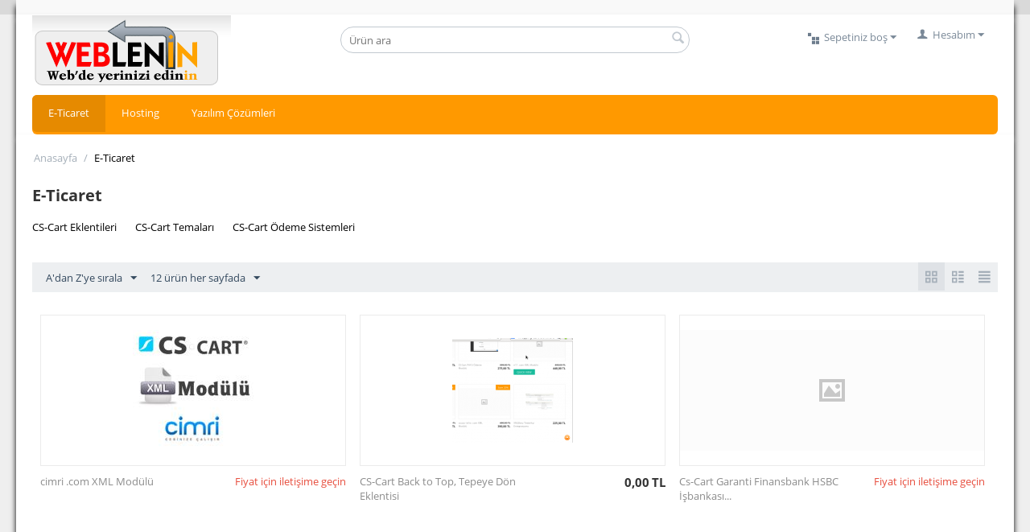

--- FILE ---
content_type: text/html; charset=utf-8
request_url: http://weblen.net/shop/e-ticaret.html
body_size: 10170
content:

<!DOCTYPE html>
<html lang="tr">
<head>
<title>E-Ticaret</title>

<base href="http://weblen.net/shop/" />
<meta http-equiv="Content-Type" content="text/html; charset=utf-8" data-ca-mode="free" />
<meta name="viewport" content="width=device-width, initial-scale=1.0, maximum-scale=1.0, user-scalable=0" />

<meta name="description" content="" />


<meta name="keywords" content="" />

    <link rel="canonical" href="http://weblen.net/shop/e-ticaret.html" />


    <link rel="next" href="http://weblen.net/shop/e-ticaret-page-2.html" />





<link href="http://weblen.net/shop/images/logos/1/favicon.ico" rel="shortcut icon" />
<link type="text/css" rel="stylesheet" href="http://weblen.net/shop/var/cache/misc/statics/design/themes/responsive/css/standalone.67958e1e708e3afee808c84686216a041524747984.css" />



<script type="text/javascript" src="http://weblen.net/shop/js/lib/jquery/jquery.min.js?ver=4.2.4" ></script>

<script type="text/javascript" src="http://weblen.net/shop/js/tygh/core.js?ver=4.2.4" ></script>
<script type="text/javascript" src="http://weblen.net/shop/js/tygh/ajax.js?ver=4.2.4" ></script>
<script type="text/javascript" src="http://weblen.net/shop/js/tygh/history.js?ver=4.2.4" ></script>
<script type="text/javascript" src="http://weblen.net/shop/js/lib/autonumeric/autoNumeric.js?ver=4.2.4" ></script>
<script type="text/javascript" src="http://weblen.net/shop/js/lib/jqueryui/jquery-ui.custom.min.js?ver=4.2.4" ></script>
<script type="text/javascript" src="http://weblen.net/shop/js/lib/appear/jquery.appear-1.1.1.js?ver=4.2.4" ></script>
    <script type="text/javascript" src="http://weblen.net/shop/js/lib/tools/tooltip.min.js?ver=4.2.4" ></script>

<script type="text/javascript" src="http://weblen.net/shop/js/tygh/editors/redactor.editor.js?ver=4.2.4" ></script>

<script type="text/javascript" src="http://weblen.net/shop/js/tygh/responsive.js?ver=4.2.4" ></script>


<script type="text/javascript">
(function(_, $) {

    _.tr({
        cannot_buy: 'Bu seçeneklerle bu ürünü satın alamazsınız.',
        no_products_selected: 'Ürün seçilmedi',
        error_no_items_selected: 'Hiç seçim yapılmamış. Bu işlemi gerçekleştirmek için en az bir seim yapmalısınız.',
        delete_confirmation: 'Seçilenleri silmek istediğinizden emin misiniz?',
        text_out_of_stock: 'Yok',
        items: 'adet ürün',
        text_required_group_product: 'Please select a product for the required group [group_name]',
        save: 'Kaydet',
        close: 'Kapat',
        notice: 'Bilgi Notu:',
        warning: 'Dikkat',
        error: 'Hata',
        empty: 'Boş',
        text_are_you_sure_to_proceed: 'Are you sure you want to proceed?',
        text_invalid_url: 'You have entered an invalid URL',
        error_validator_email: '<b>[field]<\/b> alanına yazmış olduğunuz e-posta geçersizdir.',
        error_validator_phone: '<b>[field]<\/b> alanına yazmış olduğunuz telefon numarası gerçerli formatta değildir. Olması gerken format (555) 555-55-55 veya 55 55 555 5555 gibidir.',
        error_validator_integer: '<b>[field]<\/b> alanında yazmış olduğunuz değer geçersizdir.Buraya yazdığınız değer tamsayı olmalıdır.',
        error_validator_multiple: 'The <b>[field]<\/b> field does not contain the selected options.',
        error_validator_password: '<b>[field2]<\/b> ve <b>[field1]<\/b> alanlarına yazmış olduğunuz şifreler birbiriyle uyumamaktadır.',
        error_validator_required: '<b>[field]<\/b> satırı boş bırakılamaz..',
        error_validator_zipcode: '<b>[field]<\/b> alanına yazmış olduğunuz post akodu geçerli formata değildir. Doğru format [extra] gibidir.',
        error_validator_message: '<b>[field]<\/b> alanına yazdığınız değer geçersizdir.',
        text_page_loading: 'Yükleniyor... İsteğiniz işlemde, lütfen bekleyiniz..',
        error_ajax: 'Uuups. Birşeyler yanlış gitti. ([error]). Lütfen tekrar deneyiniz.',
        text_changes_not_saved: 'Değişiklikleriniz KAYIT EDİLEMEDİ!!!!!',
        text_data_changed: 'Your changes have not been saved.Press OK to continue, or Cancel to stay on the current page.',
        file_browser: 'Gözatıcı',
        browse: 'Gözat...',
        more: 'daha...'
    });
    
    $.extend(_, {
        index_script: 'index.php',
        changes_warning: /*'Y'*/'N',
        currencies: {
            'primary': {
                'decimals_separator': ',',
                'thousands_separator': '.',
                'decimals': '2'
            },
            'secondary': {
                'decimals_separator': ',',
                'thousands_separator': '.',
                'decimals': '2',
                'coefficient': '1.00000'
            }
        },
        default_editor: 'redactor',
        default_previewer: 'magnific',    
        current_path: '/shop',
        current_location: 'http://weblen.net/shop',
        images_dir: 'http://weblen.net/shop/design/themes/responsive/media/images',
        notice_displaying_time: 5,
        cart_language: 'tr',
        default_language: 'tr',
        cart_prices_w_taxes: false,
        theme_name: 'responsive',
        regexp: [],
        current_url: 'http://weblen.net/shop/e-ticaret.html',
        current_host: 'weblen.net',
        init_context: ''
    });

    
    
        $(document).ready(function(){
            $.runCart('C');
        });

    
    
}(Tygh, Tygh.$));
</script>



<script  type="text/javascript" async>
/*test*/ 
 function banks(){
    $("#payment_info_info").html("<strong>IBAN: "+$('#bank option:selected').attr("rel")+"<br>Alıcı : "+$('#bank option:selected').attr("rol")+"</strong>");$("#jalici").val($('#bank option:selected').attr("rol")); $("#jiban").val($('#bank option:selected').attr("rel"));
  }
    </script><script type="text/javascript" src="http://weblen.net/shop/js/lib/owlcarousel/owl.carousel.min.js?ver=4.2.4" ></script>



</head>

<body>

<div class="ty-tygh  " id="tygh_container">

<div id="ajax_overlay" class="ty-ajax-overlay"></div>
<div id="ajax_loading_box" class="ty-ajax-loading-box"></div>

<div class="cm-notification-container notification-container">
</div>

<div class="ty-helper-container" id="tygh_main_container">
    
        
<div class="tygh-top-panel clearfix">
    <div class="container-fluid  top-grid actions">
    <div class="row-fluid ">                <div class="span16 top-links-grid" >
                <div class=" ty-float-right">
        <div class="ty-wysiwyg-content" >&nbsp;</div>
    </div>
        </div>
    </div>
</div>
</div>

<div class="tygh-header clearfix">
    <div class="container-fluid  header-grid">
    <div class="row-fluid ">                <div class="span5 top-logo-grid" >
                <div class=" top-logo">
        <div class="ty-logo-container">
    <a href="http://weblen.net/shop/" title="">
        <img src="http://weblen.net/shop/images/logos/1/headerlogo.png" width="247" height="91" alt="" class="ty-logo-container__image" />
    </a>
</div>
    </div>
        </div><div class="span6 search-block-grid" >
                <div class=" top-search">
        <div class="ty-search-block">
    <form action="http://weblen.net/shop/" name="search_form" method="get">
        <input type="hidden" name="subcats" value="Y" />
        <input type="hidden" name="status" value="A" />
        <input type="hidden" name="pshort" value="Y" />
        <input type="hidden" name="pfull" value="Y" />
        <input type="hidden" name="pname" value="Y" />
        <input type="hidden" name="pkeywords" value="Y" />
        <input type="hidden" name="search_performed" value="Y" />

        


        <input type="text" name="q" value="" id="search_input" title="Ürün ara" class="ty-search-block__input cm-hint" /><button title="Ara" class="ty-search-magnifier" type="submit"><i class="ty-icon-search"></i></button>
<input type="hidden" name="dispatch" value="products.search" />
            </form>
</div>


    </div>
        </div><div class="span5 cart-content-grid" >
                <div class="ty-dropdown-box  top-my-account ty-float-right">
        <div id="sw_dropdown_9" class="ty-dropdown-box__title cm-combination unlogged">
            
                                <a class="ty-account-info__title" href="http://weblen.net/shop/profiles-update.html">
        <i class="ty-icon-user"></i>&nbsp;
        <span class="hidden-phone" >Hesabım</span>
        <i class="ty-icon-down-micro ty-account-info__user-arrow"></i>
    </a>

                        

        </div>
        <div id="dropdown_9" class="cm-popup-box ty-dropdown-box__content hidden">
            

<div id="account_info_9">
        <ul class="ty-account-info">
        
                        <li class="ty-account-info__item ty-dropdown-box__item"><a class="ty-account-info__a underlined" href="http://weblen.net/shop/index.php?dispatch=orders.search" rel="nofollow">Siparişler</a></li>
                        <li class="ty-account-info__item ty-dropdown-box__item"><a class="ty-account-info__a underlined" href="http://weblen.net/shop/index.php?dispatch=product_features.compare" rel="nofollow">Karşılaştırma listesi</a></li>
        
<li class="ty-account-info__item ty-dropdown-box__item"><a class="ty-account-info__a" href="http://weblen.net/shop/wishlist.html" rel="nofollow">Wish list</a></li>

            </ul>

            <div class="ty-account-info__orders updates-wrapper track-orders" id="track_orders_block_9">
            <form action="http://weblen.net/shop/" method="get" class="cm-ajax cm-ajax-full-render" name="track_order_quick">
                <input type="hidden" name="result_ids" value="track_orders_block_*" />
                <input type="hidden" name="return_url" value="index.php?dispatch=categories.view&amp;category_id=3" />

                <div class="ty-account-info__orders-txt">Sipariş takibi</div>

                <div class="ty-account-info__orders-input ty-control-group ty-input-append">
                    <label for="track_order_item9" class="cm-required hidden">Sipariş takibi</label>
                    <input type="text" size="20" class="ty-input-text cm-hint" id="track_order_item9" name="track_data" value="Sipariş ID/E-posta" />
                    <button title="Git" class="ty-btn-go" type="submit"><i class="ty-btn-go__icon ty-icon-right-dir"></i></button>
<input type="hidden" name="dispatch" value="orders.track_request" />
                    
                </div>
            </form>
        <!--track_orders_block_9--></div>
    
    <div class="ty-account-info__buttons buttons-container">
                    <a href="http://weblen.net/shop/login.html?return_url=index.php%3Fdispatch%3Dcategories.view%26category_id%3D3"  class="ty-btn ty-btn__primary" rel="nofollow">Giriş Yap</a><a href="http://weblen.net/shop/profiles-add.html" rel="nofollow" class="ty-btn ty-btn__primary">Kayıt</a>
                        </div>
<!--account_info_9--></div>
        </div>
    </div><div class=" top-cart-content ty-float-right">
        
    <div class="ty-dropdown-box" id="cart_status_5">
         <div id="sw_dropdown_5" class="ty-dropdown-box__title cm-combination">
        <a href="http://weblen.net/shop/cart.html">
            
                                    <i class="ty-minicart__icon ty-icon-basket empty"></i>
                    <span class="ty-minicart-title empty-cart ty-hand">Sepetiniz boş</span>
                    <i class="ty-icon-down-micro"></i>
                            

        </a>
        </div>
        <div id="dropdown_5" class="cm-popup-box ty-dropdown-box__content hidden">
            
                <div class="cm-cart-content cm-cart-content-thumb cm-cart-content-delete">
                        <div class="ty-cart-items">
                                                            <div class="ty-cart-items__empty ty-center">Sepetiniz boş</div>
                                                    </div>

                                                <div class="cm-cart-buttons ty-cart-content__buttons buttons-container hidden">
                            <div class="ty-float-left">
                                <a href="http://weblen.net/shop/cart.html" rel="nofollow" class="ty-btn ty-btn__secondary">Sepeti görüntüle</a>
                            </div>
                                                        <div class="ty-float-right">
                                <a href="http://weblen.net/shop/checkout.html" rel="nofollow" class="ty-btn ty-btn__primary">Kasa</a>
                            </div>
                                                    </div>
                        
                </div>
            

        </div>
    <!--cart_status_5--></div>



    </div>
        </div>
    </div><div class="row-fluid ">                <div class="span16 top-menu-grid" >
                <div class=" top-menu">
        


    <ul class="ty-menu__items cm-responsive-menu">
        
            <li class="ty-menu__item ty-menu__menu-btn visible-phone">
                <a class="ty-menu__item-link">
                    <i class="ty-icon-short-list"></i>
                    <span>Menü</span>
                </a>
            </li>

                                            
                        <li class="ty-menu__item  cm-menu-item-responsive  ty-menu__item-active">
                                            <a class="ty-menu__item-toggle visible-phone cm-responsive-menu-toggle">
                            <i class="ty-menu__icon-open ty-icon-down-open"></i>
                            <i class="ty-menu__icon-hide ty-icon-up-open"></i>
                        </a>
                                        <a  href="http://weblen.net/shop/e-ticaret.html" class="ty-menu__item-link">
                        E-Ticaret
                    </a>
                
                                        
                        <div class="ty-menu__submenu">
                            <ul class="ty-menu__submenu-items ty-menu__submenu-items-simple cm-responsive-menu-submenu">
                                

                                                                                                        <li class="ty-menu__submenu-item">
                                        <a class="ty-menu__submenu-link"  href="http://weblen.net/shop/e-ticaret/cs-cart-eklentileri.html">CS-Cart Eklentileri</a>
                                    </li>
                                                                                                        <li class="ty-menu__submenu-item">
                                        <a class="ty-menu__submenu-link"  href="http://weblen.net/shop/e-ticaret/cs-cart-temaları.html">CS-Cart Temaları</a>
                                    </li>
                                                                                                        <li class="ty-menu__submenu-item">
                                        <a class="ty-menu__submenu-link"  href="http://weblen.net/shop/e-ticaret/cs-cart-ödeme-sistemleri.html">CS-Cart Ödeme Sistemleri</a>
                                    </li>
                                                                
                                

                            </ul>
                        </div>
                    
                            </li>
                                            
                        <li class="ty-menu__item  cm-menu-item-responsive ">
                                            <a class="ty-menu__item-toggle visible-phone cm-responsive-menu-toggle">
                            <i class="ty-menu__icon-open ty-icon-down-open"></i>
                            <i class="ty-menu__icon-hide ty-icon-up-open"></i>
                        </a>
                                        <a  href="http://weblen.net/shop/hosting.html" class="ty-menu__item-link">
                        Hosting
                    </a>
                
                                        
                        <div class="ty-menu__submenu">
                            <ul class="ty-menu__submenu-items ty-menu__submenu-items-simple cm-responsive-menu-submenu">
                                

                                                                                                        <li class="ty-menu__submenu-item">
                                        <a class="ty-menu__submenu-link"  href="http://weblen.net/shop/hosting/shared-hosting.html">Shared Hosting</a>
                                    </li>
                                                                                                        <li class="ty-menu__submenu-item">
                                        <a class="ty-menu__submenu-link"  href="http://weblen.net/shop/hosting/reseller-hosting.html">Reseller Hosting</a>
                                    </li>
                                                                                                        <li class="ty-menu__submenu-item">
                                        <a class="ty-menu__submenu-link"  href="http://weblen.net/shop/hosting/vps-hosting.html">VPS Hosting</a>
                                    </li>
                                                                
                                

                            </ul>
                        </div>
                    
                            </li>
                                            
                        <li class="ty-menu__item  cm-menu-item-responsive ">
                                            <a class="ty-menu__item-toggle visible-phone cm-responsive-menu-toggle">
                            <i class="ty-menu__icon-open ty-icon-down-open"></i>
                            <i class="ty-menu__icon-hide ty-icon-up-open"></i>
                        </a>
                                        <a  href="http://weblen.net/shop/yazılım-çözümleri.html" class="ty-menu__item-link">
                        Yazılım Çözümleri
                    </a>
                
                                        
                        <div class="ty-menu__submenu">
                            <ul class="ty-menu__submenu-items ty-menu__submenu-items-simple cm-responsive-menu-submenu">
                                

                                                                                                        <li class="ty-menu__submenu-item">
                                        <a class="ty-menu__submenu-link"  href="http://weblen.net/shop/yazılım-çözümleri/web-tabanlı-yazılımlar.html">Web Tabanlı Yazılımlar</a>
                                    </li>
                                                                                                        <li class="ty-menu__submenu-item">
                                        <a class="ty-menu__submenu-link"  href="http://weblen.net/shop/yazılım-çözümleri/mobil-uygulamalar.html">Mobil Uygulamalar</a>
                                    </li>
                                                                                                        <li class="ty-menu__submenu-item">
                                        <a class="ty-menu__submenu-link"  href="http://weblen.net/shop/yazılım-çözümleri/akıllı-cihazlar.html">Akıllı Cihazlar</a>
                                    </li>
                                                                
                                

                            </ul>
                        </div>
                    
                            </li>
        
        

    </ul>



    </div>
        </div>
    </div>
</div>
</div>

<div class="tygh-content clearfix">
    <div class="container-fluid  content-grid">
    <div class="row-fluid ">                <div class="span16 breadcrumbs-grid" >
                <div id="breadcrumbs_1">

    <div class="ty-breadcrumbs clearfix">
        <a href="http://weblen.net/shop/" class="ty-breadcrumbs__a">Anasayfa</a><span class="ty-breadcrumbs__slash">/</span><span class="ty-breadcrumbs__current">E-Ticaret</span>
    </div>

<!--breadcrumbs_1--></div>
        </div>
    </div><div class="row-fluid ">                <div class="span16 main-content-grid" >
                <div class="ty-mainbox-container clearfix">
                    <h1 class="ty-mainbox-title">
                
                                    <span >E-Ticaret</span>
                                

            </h1>
                <div class="ty-mainbox-body">
<div id="category_products_2">


    
    
    <ul class="subcategories clearfix">
                                        <li class="ty-subcategories__item">
                    <a href="http://weblen.net/shop/e-ticaret/cs-cart-eklentileri.html">
                                        <span >CS-Cart Eklentileri</span>
                    </a>
                </li>
                                                <li class="ty-subcategories__item">
                    <a href="http://weblen.net/shop/e-ticaret/cs-cart-temaları.html">
                                        <span >CS-Cart Temaları</span>
                    </a>
                </li>
                                                            <li class="ty-subcategories__item">
                    <a href="http://weblen.net/shop/e-ticaret/cs-cart-ödeme-sistemleri.html">
                                        <span >CS-Cart Ödeme Sistemleri</span>
                    </a>
                </li>
                                                </ul>


    
    

    <script type="text/javascript" src="http://weblen.net/shop/js/tygh/exceptions.js?ver=4.2.4" ></script>
    

            
    <div class="ty-pagination-container cm-pagination-container" id="pagination_contents">

    
    
            <div><a data-ca-scroll=".cm-pagination-container" href="" data-ca-page="" data-ca-target-id="pagination_contents" class="hidden"></a></div>
    
    
        
            <div class="ty-sort-container">
    

    
<div class="ty-sort-container__views-icons">
                <a class="ty-sort-container__views-a cm-ajax active" data-ca-target-id="pagination_contents" href="http://weblen.net/shop/e-ticaret.html?sort_by=product&amp;sort_order=desc&amp;layout=products_multicolumns" rel="nofollow">
    <i class="ty-icon-products-multicolumns"></i>
</a>
                <a class="ty-sort-container__views-a cm-ajax " data-ca-target-id="pagination_contents" href="http://weblen.net/shop/e-ticaret.html?sort_by=product&amp;sort_order=asc&amp;layout=products_without_options" rel="nofollow">
    <i class="ty-icon-products-without-options"></i>
</a>
                <a class="ty-sort-container__views-a cm-ajax " data-ca-target-id="pagination_contents" href="http://weblen.net/shop/e-ticaret.html?sort_by=product&amp;sort_order=asc&amp;layout=short_list" rel="nofollow">
    <i class="ty-icon-short-list"></i>
</a>
</div>

    <div class="ty-sort-dropdown">
    <a id="sw_elm_sort_fields" class="ty-sort-dropdown__wrapper cm-combination">A'dan Z'ye sırala<i class="ty-sort-dropdown__icon ty-icon-down-micro"></i></a>
    <ul id="elm_sort_fields" class="ty-sort-dropdown__content cm-popup-box hidden">
                                                                                                                                                                                                                                                                                                                                                                                                                                                                                                                                                                                                                        <li class="sort-by-timestamp-desc ty-sort-dropdown__content-item">
                        <a class="cm-ajax ty-sort-dropdown__content-item-a" data-ca-target-id="pagination_contents" href="http://weblen.net/shop/e-ticaret.html?sort_by=timestamp&amp;sort_order=desc" rel="nofollow">En yeniler önce</a>
                    </li>
                                                                                                                                                                                                                                                                                                                                                                                                                                                                                                                                                        <li class="sort-by-product-desc ty-sort-dropdown__content-item">
                        <a class="cm-ajax ty-sort-dropdown__content-item-a" data-ca-target-id="pagination_contents" href="http://weblen.net/shop/e-ticaret.html?sort_by=product&amp;sort_order=desc" rel="nofollow">Z'den A'ya sırala</a>
                    </li>
                                                                                                                                                                                                                                                <li class="sort-by-price-asc ty-sort-dropdown__content-item">
                        <a class="cm-ajax ty-sort-dropdown__content-item-a" data-ca-target-id="pagination_contents" href="http://weblen.net/shop/e-ticaret.html?sort_by=price&amp;sort_order=asc" rel="nofollow">Düşük fiyattan yüksek fiyata</a>
                    </li>
                                                                                                                                                <li class="sort-by-price-desc ty-sort-dropdown__content-item">
                        <a class="cm-ajax ty-sort-dropdown__content-item-a" data-ca-target-id="pagination_contents" href="http://weblen.net/shop/e-ticaret.html?sort_by=price&amp;sort_order=desc" rel="nofollow">Yüksek fiyattan düşüğe</a>
                    </li>
                                                                                                                                                                                                                                                                                                                                                        <li class="sort-by-popularity-desc ty-sort-dropdown__content-item">
                        <a class="cm-ajax ty-sort-dropdown__content-item-a" data-ca-target-id="pagination_contents" href="http://weblen.net/shop/e-ticaret.html?sort_by=popularity&amp;sort_order=desc" rel="nofollow">Popülerliğe göre sıralama</a>
                    </li>
                                                                                                                                                                                                                                                                                                                                                                                                                                                                                                                                                                                                                                                                                            </ul>
</div>


<div class="ty-sort-dropdown">
<a id="sw_elm_pagination_steps" class="ty-sort-dropdown__wrapper cm-combination">12 ürün her sayfada<i class="ty-sort-dropdown__icon ty-icon-down-micro"></i></a>
    <ul id="elm_pagination_steps" class="ty-sort-dropdown__content cm-popup-box hidden">
                                            <li class="ty-sort-dropdown__content-item">
                <a class="cm-ajax ty-sort-dropdown__content-item-a" href="http://weblen.net/shop/e-ticaret.html?items_per_page=24" data-ca-target-id="pagination_contents" rel="nofollow">24 ürün her sayfada</a>
            </li>
                                    <li class="ty-sort-dropdown__content-item">
                <a class="cm-ajax ty-sort-dropdown__content-item-a" href="http://weblen.net/shop/e-ticaret.html?items_per_page=48" data-ca-target-id="pagination_contents" rel="nofollow">48 ürün her sayfada</a>
            </li>
                                    <li class="ty-sort-dropdown__content-item">
                <a class="cm-ajax ty-sort-dropdown__content-item-a" href="http://weblen.net/shop/e-ticaret.html?items_per_page=96" data-ca-target-id="pagination_contents" rel="nofollow">96 ürün her sayfada</a>
            </li>
                    </ul>
</div>
</div>
    
            
    
    
    
    
    <script type="text/javascript" src="http://weblen.net/shop/js/tygh/product_image_gallery.js?ver=4.2.4" ></script>

                    <div class="grid-list">
        <div class="ty-column3">    
    
    





























<div class="ty-grid-list__item ty-quick-view-button__wrapper"><form action="http://weblen.net/shop/" method="post" name="product_form_4" enctype="multipart/form-data" class="cm-disable-empty-files  cm-ajax cm-ajax-full-render cm-ajax-status-middle ">
<input type="hidden" name="result_ids" value="cart_status*,wish_list*,checkout*,account_info*" />
<input type="hidden" name="redirect_url" value="index.php?dispatch=categories.view&amp;category_id=3" />
<input type="hidden" name="product_data[4][product_id]" value="4" />
  <div class="ty-grid-list__image">
        <a href="http://weblen.net/shop/e-ticaret/cs-cart-eklentileri/cimri-.com-xml-modülü.html">
        <img class="ty-pict   "  id="det_img_4"  src="http://weblen.net/shop/images/thumbnails/150/150/detailed/1/cimri-xml-cs-cart-weblen.jpg" alt="" title=""  />
    </a>

    </div><div class="ty-grid-list__item-name">
            <a href="http://weblen.net/shop/e-ticaret/cs-cart-eklentileri/cimri-.com-xml-modülü.html" class="product-title" title="cimri .com XML Modülü" >cimri .com XML Modülü</a>    

</div><div class="ty-grid-list__price ty-grid-list__no-price">            <span class="cm-reload-4" id="old_price_update_4">
            
                        

        <!--old_price_update_4--></span>
        <span class="cm-reload-4 ty-price-update" id="price_update_4">
        <input type="hidden" name="appearance[show_price_values]" value="1" />
        <input type="hidden" name="appearance[show_price]" value="1" />
                                
                                    <span class="ty-no-price">Fiyat için iletişime geçin</span>
                                                

                        <!--price_update_4--></span>
        </div><div class="grid-list__rating">    
    

</div><div class="ty-grid-list__control"><div class="ty-quick-view-button">
                 
                        <a class="ty-btn ty-btn__secondary ty-btn__big cm-dialog-opener cm-dialog-auto-size" data-ca-view-id="4" data-ca-target-id="product_quick_view" href="http://weblen.net/shop/index.php?dispatch=products.quick_view&amp;product_id=4&amp;prev_url=index.php%3Fdispatch%3Dcategories.view%26category_id%3D3&amp;n_items=4%2C1%2C22%2C24%2C2%2C3%2C48%2C23%2C6%2C47%2C5%2C13" data-ca-dialog-title="Ürüne hızlı bakış" rel="nofollow">HIZLI GÖSTER</a>
</div></div>
</form>
</div></div><div class="ty-column3">    
    
    





























<div class="ty-grid-list__item ty-quick-view-button__wrapper"><form action="http://weblen.net/shop/" method="post" name="product_form_1" enctype="multipart/form-data" class="cm-disable-empty-files  cm-ajax cm-ajax-full-render cm-ajax-status-middle ">
<input type="hidden" name="result_ids" value="cart_status*,wish_list*,checkout*,account_info*" />
<input type="hidden" name="redirect_url" value="index.php?dispatch=categories.view&amp;category_id=3" />
<input type="hidden" name="product_data[1][product_id]" value="1" />
  <div class="ty-grid-list__image">
<div class="ty-center-block">
    <div class="ty-thumbs-wrapper owl-carousel cm-image-gallery" data-ca-items-count="1" data-ca-items-responsive="true" id="icons_1">
                    <div class="cm-gallery-item cm-item-gallery">
                    <a href="http://weblen.net/shop/e-ticaret/cs-cart-eklentileri/cs-cart-back-to-top-tepeye-dön-eklentisi.html">
        <img class="ty-pict   "  id="det_img_1"  src="http://weblen.net/shop/images/thumbnails/150/150/detailed/1/back-to-top-cscart3.png" alt="" title=""  />
    </a>

            </div>
                                            <div class="cm-gallery-item cm-item-gallery">
                    <a href="http://weblen.net/shop/e-ticaret/cs-cart-eklentileri/cs-cart-back-to-top-tepeye-dön-eklentisi.html">
                        <img class="ty-pict   "    src="http://weblen.net/shop/images/thumbnails/150/150/detailed/1/back-to-top-cscart1.png" alt="" title=""  />
                    </a>
                </div>
                                                <div class="cm-gallery-item cm-item-gallery">
                    <a href="http://weblen.net/shop/e-ticaret/cs-cart-eklentileri/cs-cart-back-to-top-tepeye-dön-eklentisi.html">
                        <img class="ty-pict   "    src="http://weblen.net/shop/images/thumbnails/150/150/detailed/1/back-to-top-cscart2.png" alt="" title=""  />
                    </a>
                </div>
                        </div>
</div>
    </div><div class="ty-grid-list__item-name">
            <a href="http://weblen.net/shop/e-ticaret/cs-cart-eklentileri/cs-cart-back-to-top-tepeye-dön-eklentisi.html" class="product-title" title="CS-Cart Back to Top, Tepeye Dön Eklentisi" >CS-Cart Back to Top, Tepeye Dön Eklentisi</a>    

</div><div class="ty-grid-list__price ty-grid-list__no-price">            <span class="cm-reload-1" id="old_price_update_1">
            
                        

        <!--old_price_update_1--></span>
        <span class="cm-reload-1 ty-price-update" id="price_update_1">
        <input type="hidden" name="appearance[show_price_values]" value="1" />
        <input type="hidden" name="appearance[show_price]" value="1" />
                                
                                    <span class="ty-price" id="line_discounted_price_1"><span id="sec_discounted_price_1" class="ty-price-num">0,00</span>&nbsp;<span class="ty-price-num">TL</span></span>
                            

                        <!--price_update_1--></span>
        </div><div class="grid-list__rating">    
    

</div><div class="ty-grid-list__control"><div class="ty-quick-view-button">
                 
                        <a class="ty-btn ty-btn__secondary ty-btn__big cm-dialog-opener cm-dialog-auto-size" data-ca-view-id="1" data-ca-target-id="product_quick_view" href="http://weblen.net/shop/index.php?dispatch=products.quick_view&amp;product_id=1&amp;prev_url=index.php%3Fdispatch%3Dcategories.view%26category_id%3D3&amp;n_items=4%2C1%2C22%2C24%2C2%2C3%2C48%2C23%2C6%2C47%2C5%2C13" data-ca-dialog-title="Ürüne hızlı bakış" rel="nofollow">HIZLI GÖSTER</a>
</div></div>
</form>
</div></div><div class="ty-column3">    
    
    





























<div class="ty-grid-list__item ty-quick-view-button__wrapper"><form action="http://weblen.net/shop/" method="post" name="product_form_22" enctype="multipart/form-data" class="cm-disable-empty-files  cm-ajax cm-ajax-full-render cm-ajax-status-middle ">
<input type="hidden" name="result_ids" value="cart_status*,wish_list*,checkout*,account_info*" />
<input type="hidden" name="redirect_url" value="index.php?dispatch=categories.view&amp;category_id=3" />
<input type="hidden" name="product_data[22][product_id]" value="22" />
  <div class="ty-grid-list__image">
        <a href="http://weblen.net/shop/e-ticaret/cs-cart-ödeme-sistemleri/cs-cart-garanti-finansbank-hsbc-işbankası-sanal-pos-modülleri.html">
        <span class="ty-no-image" style="min-width: 150px; min-height: 150px;"><i class="ty-no-image__icon ty-icon-image" title="Resim yok"></i></span>
    </a>

    </div><div class="ty-grid-list__item-name">
            <a href="http://weblen.net/shop/e-ticaret/cs-cart-ödeme-sistemleri/cs-cart-garanti-finansbank-hsbc-işbankası-sanal-pos-modülleri.html" class="product-title" title="Cs-Cart Garanti Finansbank HSBC İşbankası Sanal Pos Modülleri" >Cs-Cart Garanti Finansbank HSBC İşbankası...</a>    

</div><div class="ty-grid-list__price ty-grid-list__no-price">            <span class="cm-reload-22" id="old_price_update_22">
            
                        

        <!--old_price_update_22--></span>
        <span class="cm-reload-22 ty-price-update" id="price_update_22">
        <input type="hidden" name="appearance[show_price_values]" value="1" />
        <input type="hidden" name="appearance[show_price]" value="1" />
                                
                                    <span class="ty-no-price">Fiyat için iletişime geçin</span>
                                                

                        <!--price_update_22--></span>
        </div><div class="grid-list__rating">    
    

</div><div class="ty-grid-list__control"><div class="ty-quick-view-button">
                 
                        <a class="ty-btn ty-btn__secondary ty-btn__big cm-dialog-opener cm-dialog-auto-size" data-ca-view-id="22" data-ca-target-id="product_quick_view" href="http://weblen.net/shop/index.php?dispatch=products.quick_view&amp;product_id=22&amp;prev_url=index.php%3Fdispatch%3Dcategories.view%26category_id%3D3&amp;n_items=4%2C1%2C22%2C24%2C2%2C3%2C48%2C23%2C6%2C47%2C5%2C13" data-ca-dialog-title="Ürüne hızlı bakış" rel="nofollow">HIZLI GÖSTER</a>
</div></div>
</form>
</div></div><div class="ty-column3">    
    
    





























<div class="ty-grid-list__item ty-quick-view-button__wrapper"><form action="http://weblen.net/shop/" method="post" name="product_form_24" enctype="multipart/form-data" class="cm-disable-empty-files  cm-ajax cm-ajax-full-render cm-ajax-status-middle ">
<input type="hidden" name="result_ids" value="cart_status*,wish_list*,checkout*,account_info*" />
<input type="hidden" name="redirect_url" value="index.php?dispatch=categories.view&amp;category_id=3" />
<input type="hidden" name="product_data[24][product_id]" value="24" />
  <div class="ty-grid-list__image">
<div class="ty-center-block">
    <div class="ty-thumbs-wrapper owl-carousel cm-image-gallery" data-ca-items-count="1" data-ca-items-responsive="true" id="icons_24">
                    <div class="cm-gallery-item cm-item-gallery">
                    <a href="http://weblen.net/shop/e-ticaret/cs-cart-ödeme-sistemleri/cs-cart-goshopier-hizli-satin-al-dugmesi.html">
        <img class="ty-pict   "  id="det_img_24"  src="http://weblen.net/shop/images/thumbnails/150/150/detailed/1/goshopier-logo-weblen.png" alt="" title=""  />
    </a>

            </div>
                                            <div class="cm-gallery-item cm-item-gallery">
                    <a href="http://weblen.net/shop/e-ticaret/cs-cart-ödeme-sistemleri/cs-cart-goshopier-hizli-satin-al-dugmesi.html">
                        <img class="ty-pict   "    src="http://weblen.net/shop/images/thumbnails/150/150/detailed/1/Screenshot_from_2017-07-15_04-18-57.png" alt="" title=""  />
                    </a>
                </div>
                                                <div class="cm-gallery-item cm-item-gallery">
                    <a href="http://weblen.net/shop/e-ticaret/cs-cart-ödeme-sistemleri/cs-cart-goshopier-hizli-satin-al-dugmesi.html">
                        <img class="ty-pict   "    src="http://weblen.net/shop/images/thumbnails/150/150/detailed/1/Screenshot_from_2017-07-15_04-18-48.png" alt="" title=""  />
                    </a>
                </div>
                        </div>
</div>
    </div><div class="ty-grid-list__item-name">
            <a href="http://weblen.net/shop/e-ticaret/cs-cart-ödeme-sistemleri/cs-cart-goshopier-hizli-satin-al-dugmesi.html" class="product-title" title="cs-cart GoShopier Hızlı Satın Al Düğmesi" >cs-cart GoShopier Hızlı Satın Al Düğmesi</a>    

</div><div class="ty-grid-list__price ty-grid-list__no-price">            <span class="cm-reload-24" id="old_price_update_24">
            
                        

        <!--old_price_update_24--></span>
        <span class="cm-reload-24 ty-price-update" id="price_update_24">
        <input type="hidden" name="appearance[show_price_values]" value="1" />
        <input type="hidden" name="appearance[show_price]" value="1" />
                                
                                    <span class="ty-no-price">Fiyat için iletişime geçin</span>
                                                

                        <!--price_update_24--></span>
        </div><div class="grid-list__rating">    
    

</div><div class="ty-grid-list__control"><div class="ty-quick-view-button">
                 
                        <a class="ty-btn ty-btn__secondary ty-btn__big cm-dialog-opener cm-dialog-auto-size" data-ca-view-id="24" data-ca-target-id="product_quick_view" href="http://weblen.net/shop/index.php?dispatch=products.quick_view&amp;product_id=24&amp;prev_url=index.php%3Fdispatch%3Dcategories.view%26category_id%3D3&amp;n_items=4%2C1%2C22%2C24%2C2%2C3%2C48%2C23%2C6%2C47%2C5%2C13" data-ca-dialog-title="Ürüne hızlı bakış" rel="nofollow">HIZLI GÖSTER</a>
</div></div>
</form>
</div></div><div class="ty-column3">    
    
    





























<div class="ty-grid-list__item ty-quick-view-button__wrapper"><form action="http://weblen.net/shop/" method="post" name="product_form_2" enctype="multipart/form-data" class="cm-disable-empty-files  cm-ajax cm-ajax-full-render cm-ajax-status-middle ">
<input type="hidden" name="result_ids" value="cart_status*,wish_list*,checkout*,account_info*" />
<input type="hidden" name="redirect_url" value="index.php?dispatch=categories.view&amp;category_id=3" />
<input type="hidden" name="product_data[2][product_id]" value="2" />
  <div class="ty-grid-list__image">
<div class="ty-center-block">
    <div class="ty-thumbs-wrapper owl-carousel cm-image-gallery" data-ca-items-count="1" data-ca-items-responsive="true" id="icons_2">
                    <div class="cm-gallery-item cm-item-gallery">
                    <a href="http://weblen.net/shop/e-ticaret/cs-cart-ödeme-sistemleri/cs-cart-havale-ile-ödeme-sistemi.html">
        <img class="ty-pict   "  id="det_img_2"  src="http://weblen.net/shop/images/thumbnails/150/150/detailed/1/havale-odeme-cs-cart-weblen.jpg" alt="" title=""  />
    </a>

            </div>
                                            <div class="cm-gallery-item cm-item-gallery">
                    <a href="http://weblen.net/shop/e-ticaret/cs-cart-ödeme-sistemleri/cs-cart-havale-ile-ödeme-sistemi.html">
                        <img class="ty-pict   "    src="http://weblen.net/shop/images/thumbnails/150/150/detailed/1/havale-odeme.JPG" alt="" title=""  />
                    </a>
                </div>
                                                <div class="cm-gallery-item cm-item-gallery">
                    <a href="http://weblen.net/shop/e-ticaret/cs-cart-ödeme-sistemleri/cs-cart-havale-ile-ödeme-sistemi.html">
                        <img class="ty-pict   "    src="http://weblen.net/shop/images/thumbnails/150/150/detailed/1/havale-odeme-detay.JPG" alt="" title=""  />
                    </a>
                </div>
                        </div>
</div>
    </div><div class="ty-grid-list__item-name">
            <a href="http://weblen.net/shop/e-ticaret/cs-cart-ödeme-sistemleri/cs-cart-havale-ile-ödeme-sistemi.html" class="product-title" title="CS-Cart Havale ile Ödeme Sistemi" >CS-Cart Havale ile Ödeme Sistemi</a>    

</div><div class="ty-grid-list__price ty-grid-list__no-price">            <span class="cm-reload-2" id="old_price_update_2">
            
                        

        <!--old_price_update_2--></span>
        <span class="cm-reload-2 ty-price-update" id="price_update_2">
        <input type="hidden" name="appearance[show_price_values]" value="1" />
        <input type="hidden" name="appearance[show_price]" value="1" />
                                
                                    <span class="ty-no-price">Fiyat için iletişime geçin</span>
                                                

                        <!--price_update_2--></span>
        </div><div class="grid-list__rating">    
    

</div><div class="ty-grid-list__control"><div class="ty-quick-view-button">
                 
                        <a class="ty-btn ty-btn__secondary ty-btn__big cm-dialog-opener cm-dialog-auto-size" data-ca-view-id="2" data-ca-target-id="product_quick_view" href="http://weblen.net/shop/index.php?dispatch=products.quick_view&amp;product_id=2&amp;prev_url=index.php%3Fdispatch%3Dcategories.view%26category_id%3D3&amp;n_items=4%2C1%2C22%2C24%2C2%2C3%2C48%2C23%2C6%2C47%2C5%2C13" data-ca-dialog-title="Ürüne hızlı bakış" rel="nofollow">HIZLI GÖSTER</a>
</div></div>
</form>
</div></div><div class="ty-column3">    
    
    





























<div class="ty-grid-list__item ty-quick-view-button__wrapper"><form action="http://weblen.net/shop/" method="post" name="product_form_3" enctype="multipart/form-data" class="cm-disable-empty-files  cm-ajax cm-ajax-full-render cm-ajax-status-middle ">
<input type="hidden" name="result_ids" value="cart_status*,wish_list*,checkout*,account_info*" />
<input type="hidden" name="redirect_url" value="index.php?dispatch=categories.view&amp;category_id=3" />
<input type="hidden" name="product_data[3][product_id]" value="3" />
  <div class="ty-grid-list__image">
<div class="ty-center-block">
    <div class="ty-thumbs-wrapper owl-carousel cm-image-gallery" data-ca-items-count="1" data-ca-items-responsive="true" id="icons_3">
                    <div class="cm-gallery-item cm-item-gallery">
                    <a href="http://weblen.net/shop/e-ticaret/cs-cart-ödeme-sistemleri/cs-cart-payu-ödeme-modülü.html">
        <img class="ty-pict   "  id="det_img_3"  src="http://weblen.net/shop/images/thumbnails/150/150/detailed/1/payu-odeme-cs-cart-weblen.jpg" alt="cs-cart payu api modülü weblen" title="cs-cart payu api modülü weblen"  />
    </a>

            </div>
                                            <div class="cm-gallery-item cm-item-gallery">
                    <a href="http://weblen.net/shop/e-ticaret/cs-cart-ödeme-sistemleri/cs-cart-payu-ödeme-modülü.html">
                        <img class="ty-pict   "    src="http://weblen.net/shop/images/thumbnails/150/150/detailed/1/cscart-payu-admin.png" alt="Payu Admin Panel Cs-Cart" title="Payu Admin Panel Cs-Cart"  />
                    </a>
                </div>
                                                <div class="cm-gallery-item cm-item-gallery">
                    <a href="http://weblen.net/shop/e-ticaret/cs-cart-ödeme-sistemleri/cs-cart-payu-ödeme-modülü.html">
                        <img class="ty-pict   "    src="http://weblen.net/shop/images/thumbnails/150/150/detailed/1/cscart-payu-admin-detay.png" alt="Payu Admin Orders Cs-Cart" title="Payu Admin Orders Cs-Cart"  />
                    </a>
                </div>
                                                <div class="cm-gallery-item cm-item-gallery">
                    <a href="http://weblen.net/shop/e-ticaret/cs-cart-ödeme-sistemleri/cs-cart-payu-ödeme-modülü.html">
                        <img class="ty-pict   "    src="http://weblen.net/shop/images/thumbnails/150/150/detailed/1/cscart-payu-checkout-satin-al.png" alt="Payu Taksit Tablosu Cs-Cart" title="Payu Taksit Tablosu Cs-Cart"  />
                    </a>
                </div>
                                                <div class="cm-gallery-item cm-item-gallery">
                    <a href="http://weblen.net/shop/e-ticaret/cs-cart-ödeme-sistemleri/cs-cart-payu-ödeme-modülü.html">
                        <img class="ty-pict   "    src="http://weblen.net/shop/images/thumbnails/150/150/detailed/1/cscart-payu-urun-product-sayfasi.png" alt="Payu Ürün Taksit Cs-Cart" title="Payu Ürün Taksit Cs-Cart"  />
                    </a>
                </div>
                                                <div class="cm-gallery-item cm-item-gallery">
                    <a href="http://weblen.net/shop/e-ticaret/cs-cart-ödeme-sistemleri/cs-cart-payu-ödeme-modülü.html">
                        <img class="ty-pict   "    src="http://weblen.net/shop/images/thumbnails/150/150/detailed/1/cs-cart-product-configurator-taksit-yenileme.JPG" alt="Payu Product Configurator Taksit Cs-Cart" title="Payu Product Configurator Taksit Cs-Cart"  />
                    </a>
                </div>
                        </div>
</div>
    </div><div class="ty-grid-list__item-name">
            <a href="http://weblen.net/shop/e-ticaret/cs-cart-ödeme-sistemleri/cs-cart-payu-ödeme-modülü.html" class="product-title" title="CS-Cart PAYU Ödeme Modülü" >CS-Cart PAYU Ödeme Modülü</a>    

</div><div class="ty-grid-list__price ty-grid-list__no-price">            <span class="cm-reload-3" id="old_price_update_3">
            
                        

        <!--old_price_update_3--></span>
        <span class="cm-reload-3 ty-price-update" id="price_update_3">
        <input type="hidden" name="appearance[show_price_values]" value="1" />
        <input type="hidden" name="appearance[show_price]" value="1" />
                                
                                    <span class="ty-no-price">Fiyat için iletişime geçin</span>
                                                

                        <!--price_update_3--></span>
        </div><div class="grid-list__rating">    
    

</div><div class="ty-grid-list__control"><div class="ty-quick-view-button">
                 
                        <a class="ty-btn ty-btn__secondary ty-btn__big cm-dialog-opener cm-dialog-auto-size" data-ca-view-id="3" data-ca-target-id="product_quick_view" href="http://weblen.net/shop/index.php?dispatch=products.quick_view&amp;product_id=3&amp;prev_url=index.php%3Fdispatch%3Dcategories.view%26category_id%3D3&amp;n_items=4%2C1%2C22%2C24%2C2%2C3%2C48%2C23%2C6%2C47%2C5%2C13" data-ca-dialog-title="Ürüne hızlı bakış" rel="nofollow">HIZLI GÖSTER</a>
</div></div>
</form>
</div></div><div class="ty-column3">    
    
    





























<div class="ty-grid-list__item ty-quick-view-button__wrapper"><form action="http://weblen.net/shop/" method="post" name="product_form_48" enctype="multipart/form-data" class="cm-disable-empty-files  cm-ajax cm-ajax-full-render cm-ajax-status-middle ">
<input type="hidden" name="result_ids" value="cart_status*,wish_list*,checkout*,account_info*" />
<input type="hidden" name="redirect_url" value="index.php?dispatch=categories.view&amp;category_id=3" />
<input type="hidden" name="product_data[48][product_id]" value="48" />
  <div class="ty-grid-list__image">
<div class="ty-center-block">
    <div class="ty-thumbs-wrapper owl-carousel cm-image-gallery" data-ca-items-count="1" data-ca-items-responsive="true" id="icons_48">
                    <div class="cm-gallery-item cm-item-gallery">
                    <a href="http://weblen.net/shop/e-ticaret/cs-cart-eklentileri/cs-cart-smartlook.html">
        <img class="ty-pict   "  id="det_img_48"  src="http://weblen.net/shop/images/thumbnails/150/150/detailed/1/cscart-smartlook.png" alt="" title=""  />
    </a>

            </div>
                                            <div class="cm-gallery-item cm-item-gallery">
                    <a href="http://weblen.net/shop/e-ticaret/cs-cart-eklentileri/cs-cart-smartlook.html">
                        <img class="ty-pict   "    src="http://weblen.net/shop/images/thumbnails/150/150/detailed/1/Screenshot_from_2017-08-04_16-51-51.png" alt="" title=""  />
                    </a>
                </div>
                                                <div class="cm-gallery-item cm-item-gallery">
                    <a href="http://weblen.net/shop/e-ticaret/cs-cart-eklentileri/cs-cart-smartlook.html">
                        <img class="ty-pict   "    src="http://weblen.net/shop/images/thumbnails/150/150/detailed/1/Screenshot_from_2017-08-04_16-41-25.png" alt="" title=""  />
                    </a>
                </div>
                                                <div class="cm-gallery-item cm-item-gallery">
                    <a href="http://weblen.net/shop/e-ticaret/cs-cart-eklentileri/cs-cart-smartlook.html">
                        <img class="ty-pict   "    src="http://weblen.net/shop/images/thumbnails/150/150/detailed/1/Screenshot_from_2017-08-04_16-41-08.png" alt="" title=""  />
                    </a>
                </div>
                                                <div class="cm-gallery-item cm-item-gallery">
                    <a href="http://weblen.net/shop/e-ticaret/cs-cart-eklentileri/cs-cart-smartlook.html">
                        <img class="ty-pict   "    src="http://weblen.net/shop/images/thumbnails/150/150/detailed/1/Screenshot_from_2017-08-04_16-40-25.png" alt="" title=""  />
                    </a>
                </div>
                        </div>
</div>
    </div><div class="ty-grid-list__item-name">
            <a href="http://weblen.net/shop/e-ticaret/cs-cart-eklentileri/cs-cart-smartlook.html" class="product-title" title="cs-cart SmartLook Entegrasyonu | Smartlook Integration for Cs-cart" >cs-cart SmartLook Entegrasyonu | Smartloo...</a>    

</div><div class="ty-grid-list__price ty-grid-list__no-price">            <span class="cm-reload-48" id="old_price_update_48">
            
                        

        <!--old_price_update_48--></span>
        <span class="cm-reload-48 ty-price-update" id="price_update_48">
        <input type="hidden" name="appearance[show_price_values]" value="1" />
        <input type="hidden" name="appearance[show_price]" value="1" />
                                
                                    <span class="ty-price" id="line_discounted_price_48"><span id="sec_discounted_price_48" class="ty-price-num">0,00</span>&nbsp;<span class="ty-price-num">TL</span></span>
                            

                        <!--price_update_48--></span>
        </div><div class="grid-list__rating">    
    

</div><div class="ty-grid-list__control"><div class="ty-quick-view-button">
                 
                        <a class="ty-btn ty-btn__secondary ty-btn__big cm-dialog-opener cm-dialog-auto-size" data-ca-view-id="48" data-ca-target-id="product_quick_view" href="http://weblen.net/shop/index.php?dispatch=products.quick_view&amp;product_id=48&amp;prev_url=index.php%3Fdispatch%3Dcategories.view%26category_id%3D3&amp;n_items=4%2C1%2C22%2C24%2C2%2C3%2C48%2C23%2C6%2C47%2C5%2C13" data-ca-dialog-title="Ürüne hızlı bakış" rel="nofollow">HIZLI GÖSTER</a>
</div></div>
</form>
</div></div><div class="ty-column3">    
    
    





























<div class="ty-grid-list__item ty-quick-view-button__wrapper"><form action="http://weblen.net/shop/" method="post" name="product_form_23" enctype="multipart/form-data" class="cm-disable-empty-files  cm-ajax cm-ajax-full-render cm-ajax-status-middle ">
<input type="hidden" name="result_ids" value="cart_status*,wish_list*,checkout*,account_info*" />
<input type="hidden" name="redirect_url" value="index.php?dispatch=categories.view&amp;category_id=3" />
<input type="hidden" name="product_data[23][product_id]" value="23" />
  <div class="ty-grid-list__image">
<div class="ty-center-block">
    <div class="ty-thumbs-wrapper owl-carousel cm-image-gallery" data-ca-items-count="1" data-ca-items-responsive="true" id="icons_23">
                    <div class="cm-gallery-item cm-item-gallery">
                    <a href="http://weblen.net/shop/e-ticaret/iyzico-ödeme-modülü-cs-cart.html">
        <img class="ty-pict   "  id="det_img_23"  src="http://weblen.net/shop/images/thumbnails/150/150/detailed/1/marketplace_logo_iyzico.jpg" alt="" title=""  />
    </a>

            </div>
                                            <div class="cm-gallery-item cm-item-gallery">
                    <a href="http://weblen.net/shop/e-ticaret/iyzico-ödeme-modülü-cs-cart.html">
                        <img class="ty-pict   "    src="http://weblen.net/shop/images/thumbnails/150/150/detailed/1/iyzicoodeme-csadmin.JPG" alt="" title=""  />
                    </a>
                </div>
                                                <div class="cm-gallery-item cm-item-gallery">
                    <a href="http://weblen.net/shop/e-ticaret/iyzico-ödeme-modülü-cs-cart.html">
                        <img class="ty-pict   "    src="http://weblen.net/shop/images/thumbnails/150/150/detailed/1/iyzicoodeme.JPG" alt="" title=""  />
                    </a>
                </div>
                                                <div class="cm-gallery-item cm-item-gallery">
                    <a href="http://weblen.net/shop/e-ticaret/iyzico-ödeme-modülü-cs-cart.html">
                        <img class="ty-pict   "    src="http://weblen.net/shop/images/thumbnails/150/150/detailed/1/iyzicoodeme2.JPG" alt="" title=""  />
                    </a>
                </div>
                                                <div class="cm-gallery-item cm-item-gallery">
                    <a href="http://weblen.net/shop/e-ticaret/iyzico-ödeme-modülü-cs-cart.html">
                        <img class="ty-pict   "    src="http://weblen.net/shop/images/thumbnails/150/150/detailed/1/iyzicoodeme3.JPG" alt="" title=""  />
                    </a>
                </div>
                                                <div class="cm-gallery-item cm-item-gallery">
                    <a href="http://weblen.net/shop/e-ticaret/iyzico-ödeme-modülü-cs-cart.html">
                        <img class="ty-pict   "    src="http://weblen.net/shop/images/thumbnails/150/150/detailed/1/iyzicoodeme-admin.JPG" alt="" title=""  />
                    </a>
                </div>
                                                <div class="cm-gallery-item cm-item-gallery">
                    <a href="http://weblen.net/shop/e-ticaret/iyzico-ödeme-modülü-cs-cart.html">
                        <img class="ty-pict   "    src="http://weblen.net/shop/images/thumbnails/150/150/detailed/1/iyzico-taksit-tablosu.JPG" alt="" title=""  />
                    </a>
                </div>
                        </div>
</div>
    </div><div class="ty-grid-list__item-name">
            <a href="http://weblen.net/shop/e-ticaret/iyzico-ödeme-modülü-cs-cart.html" class="product-title" title="Iyzico Ödeme Modülü Cs-Cart" >Iyzico Ödeme Modülü Cs-Cart</a>    

</div><div class="ty-grid-list__price ty-grid-list__no-price">            <span class="cm-reload-23" id="old_price_update_23">
            
                        

        <!--old_price_update_23--></span>
        <span class="cm-reload-23 ty-price-update" id="price_update_23">
        <input type="hidden" name="appearance[show_price_values]" value="1" />
        <input type="hidden" name="appearance[show_price]" value="1" />
                                
                                    <span class="ty-no-price">Fiyat için iletişime geçin</span>
                                                

                        <!--price_update_23--></span>
        </div><div class="grid-list__rating">    
    

</div><div class="ty-grid-list__control"><div class="ty-quick-view-button">
                 
                        <a class="ty-btn ty-btn__secondary ty-btn__big cm-dialog-opener cm-dialog-auto-size" data-ca-view-id="23" data-ca-target-id="product_quick_view" href="http://weblen.net/shop/index.php?dispatch=products.quick_view&amp;product_id=23&amp;prev_url=index.php%3Fdispatch%3Dcategories.view%26category_id%3D3&amp;n_items=4%2C1%2C22%2C24%2C2%2C3%2C48%2C23%2C6%2C47%2C5%2C13" data-ca-dialog-title="Ürüne hızlı bakış" rel="nofollow">HIZLI GÖSTER</a>
</div></div>
</form>
</div></div><div class="ty-column3">    
    
    





























<div class="ty-grid-list__item ty-quick-view-button__wrapper"><form action="http://weblen.net/shop/" method="post" name="product_form_6" enctype="multipart/form-data" class="cm-disable-empty-files  cm-ajax cm-ajax-full-render cm-ajax-status-middle ">
<input type="hidden" name="result_ids" value="cart_status*,wish_list*,checkout*,account_info*" />
<input type="hidden" name="redirect_url" value="index.php?dispatch=categories.view&amp;category_id=3" />
<input type="hidden" name="product_data[6][product_id]" value="6" />
  <div class="ty-grid-list__image">
        <a href="http://weblen.net/shop/e-ticaret/cs-cart-eklentileri/n11-.com-xml-modülü.html">
        <img class="ty-pict   "  id="det_img_6"  src="http://weblen.net/shop/images/thumbnails/150/150/detailed/1/n11-xml-cs-cart-weblen.jpg" alt="" title=""  />
    </a>

    </div><div class="ty-grid-list__item-name">
            <a href="http://weblen.net/shop/e-ticaret/cs-cart-eklentileri/n11-.com-xml-modülü.html" class="product-title" title="n11 .com XML Modülü" >n11 .com XML Modülü</a>    

</div><div class="ty-grid-list__price ty-grid-list__no-price">            <span class="cm-reload-6" id="old_price_update_6">
            
                        

        <!--old_price_update_6--></span>
        <span class="cm-reload-6 ty-price-update" id="price_update_6">
        <input type="hidden" name="appearance[show_price_values]" value="1" />
        <input type="hidden" name="appearance[show_price]" value="1" />
                                
                                    <span class="ty-no-price">Fiyat için iletişime geçin</span>
                                                

                        <!--price_update_6--></span>
        </div><div class="grid-list__rating">    
    

</div><div class="ty-grid-list__control"><div class="ty-quick-view-button">
                 
                        <a class="ty-btn ty-btn__secondary ty-btn__big cm-dialog-opener cm-dialog-auto-size" data-ca-view-id="6" data-ca-target-id="product_quick_view" href="http://weblen.net/shop/index.php?dispatch=products.quick_view&amp;product_id=6&amp;prev_url=index.php%3Fdispatch%3Dcategories.view%26category_id%3D3&amp;n_items=4%2C1%2C22%2C24%2C2%2C3%2C48%2C23%2C6%2C47%2C5%2C13" data-ca-dialog-title="Ürüne hızlı bakış" rel="nofollow">HIZLI GÖSTER</a>
</div></div>
</form>
</div></div><div class="ty-column3">    
    
    





























<div class="ty-grid-list__item ty-quick-view-button__wrapper"><form action="http://weblen.net/shop/" method="post" name="product_form_47" enctype="multipart/form-data" class="cm-disable-empty-files  cm-ajax cm-ajax-full-render cm-ajax-status-middle ">
<input type="hidden" name="result_ids" value="cart_status*,wish_list*,checkout*,account_info*" />
<input type="hidden" name="redirect_url" value="index.php?dispatch=categories.view&amp;category_id=3" />
<input type="hidden" name="product_data[47][product_id]" value="47" />
<div class="ty-grid-list__image">
<div class="ty-center-block">
    <div class="ty-thumbs-wrapper owl-carousel cm-image-gallery" data-ca-items-count="1" data-ca-items-responsive="true" id="icons_47">
                    <div class="cm-gallery-item cm-item-gallery">
                    <a href="http://weblen.net/shop/e-ticaret/cs-cart-eklentileri/sekme-degistiginde-sayfa-baslik-degistir.html">
        <img class="ty-pict   "  id="det_img_47"  src="http://weblen.net/shop/images/thumbnails/150/150/detailed/1/Screenshot_from_2017-07-26_02-35-37.png" alt="" title=""  />
    </a>

            </div>
                                            <div class="cm-gallery-item cm-item-gallery">
                    <a href="http://weblen.net/shop/e-ticaret/cs-cart-eklentileri/sekme-degistiginde-sayfa-baslik-degistir.html">
                        <img class="ty-pict   "    src="http://weblen.net/shop/images/thumbnails/150/150/detailed/1/Screenshot_from_2017-07-26_02-34-26.png" alt="" title=""  />
                    </a>
                </div>
                                                <div class="cm-gallery-item cm-item-gallery">
                    <a href="http://weblen.net/shop/e-ticaret/cs-cart-eklentileri/sekme-degistiginde-sayfa-baslik-degistir.html">
                        <img class="ty-pict   "    src="http://weblen.net/shop/images/thumbnails/150/150/detailed/1/Screenshot_from_2017-07-26_02-32-12.png" alt="" title=""  />
                    </a>
                </div>
                        </div>
</div>
    </div><div class="ty-grid-list__item-name">
            <a href="http://weblen.net/shop/e-ticaret/cs-cart-eklentileri/sekme-degistiginde-sayfa-baslik-degistir.html" class="product-title" title="Sekme Değiştiğinde Sayfa Başlığını Değiştir" >Sekme Değiştiğinde Sayfa Başlığını Değiştir</a>    

</div><div class="ty-grid-list__price ty-grid-list__no-price">            <span class="cm-reload-47" id="old_price_update_47">
            
                        

        <!--old_price_update_47--></span>
        <span class="cm-reload-47 ty-price-update" id="price_update_47">
        <input type="hidden" name="appearance[show_price_values]" value="1" />
        <input type="hidden" name="appearance[show_price]" value="1" />
                                
                                    <span class="ty-price" id="line_discounted_price_47"><span id="sec_discounted_price_47" class="ty-price-num">0,00</span>&nbsp;<span class="ty-price-num">TL</span></span>
                            

                        <!--price_update_47--></span>
        </div><div class="grid-list__rating">    
    

</div><div class="ty-grid-list__control"><div class="ty-quick-view-button">
                 
                        <a class="ty-btn ty-btn__secondary ty-btn__big cm-dialog-opener cm-dialog-auto-size" data-ca-view-id="47" data-ca-target-id="product_quick_view" href="http://weblen.net/shop/index.php?dispatch=products.quick_view&amp;product_id=47&amp;prev_url=index.php%3Fdispatch%3Dcategories.view%26category_id%3D3&amp;n_items=4%2C1%2C22%2C24%2C2%2C3%2C48%2C23%2C6%2C47%2C5%2C13" data-ca-dialog-title="Ürüne hızlı bakış" rel="nofollow">HIZLI GÖSTER</a>
</div></div>
</form>
</div></div><div class="ty-column3">    
    
    





























<div class="ty-grid-list__item ty-quick-view-button__wrapper"><form action="http://weblen.net/shop/" method="post" name="product_form_5" enctype="multipart/form-data" class="cm-disable-empty-files  cm-ajax cm-ajax-full-render cm-ajax-status-middle ">
<input type="hidden" name="result_ids" value="cart_status*,wish_list*,checkout*,account_info*" />
<input type="hidden" name="redirect_url" value="index.php?dispatch=categories.view&amp;category_id=3" />
<input type="hidden" name="product_data[5][product_id]" value="5" />
  <div class="ty-grid-list__image">
        <a href="http://weblen.net/shop/e-ticaret/cs-cart-eklentileri/ucuzu-bilio-.com-xml-modülü.html">
        <img class="ty-pict   "  id="det_img_5"  src="http://weblen.net/shop/images/thumbnails/150/150/detailed/1/ucuzu-bilio-xml-cs-cart-weblen.jpg" alt="" title=""  />
    </a>

    </div><div class="ty-grid-list__item-name">
            <a href="http://weblen.net/shop/e-ticaret/cs-cart-eklentileri/ucuzu-bilio-.com-xml-modülü.html" class="product-title" title="ucuzu- bilio .com XML Modülü" >ucuzu- bilio .com XML Modülü</a>    

</div><div class="ty-grid-list__price ty-grid-list__no-price">            <span class="cm-reload-5" id="old_price_update_5">
            
                        

        <!--old_price_update_5--></span>
        <span class="cm-reload-5 ty-price-update" id="price_update_5">
        <input type="hidden" name="appearance[show_price_values]" value="1" />
        <input type="hidden" name="appearance[show_price]" value="1" />
                                
                                    <span class="ty-no-price">Fiyat için iletişime geçin</span>
                                                

                        <!--price_update_5--></span>
        </div><div class="grid-list__rating">    
    

</div><div class="ty-grid-list__control"><div class="ty-quick-view-button">
                 
                        <a class="ty-btn ty-btn__secondary ty-btn__big cm-dialog-opener cm-dialog-auto-size" data-ca-view-id="5" data-ca-target-id="product_quick_view" href="http://weblen.net/shop/index.php?dispatch=products.quick_view&amp;product_id=5&amp;prev_url=index.php%3Fdispatch%3Dcategories.view%26category_id%3D3&amp;n_items=4%2C1%2C22%2C24%2C2%2C3%2C48%2C23%2C6%2C47%2C5%2C13" data-ca-dialog-title="Ürüne hızlı bakış" rel="nofollow">HIZLI GÖSTER</a>
</div></div>
</form>
</div></div><div class="ty-column3">    
    
    





























<div class="ty-grid-list__item ty-quick-view-button__wrapper"><form action="http://weblen.net/shop/" method="post" name="product_form_13" enctype="multipart/form-data" class="cm-disable-empty-files  cm-ajax cm-ajax-full-render cm-ajax-status-middle ">
<input type="hidden" name="result_ids" value="cart_status*,wish_list*,checkout*,account_info*" />
<input type="hidden" name="redirect_url" value="index.php?dispatch=categories.view&amp;category_id=3" />
<input type="hidden" name="product_data[13][product_id]" value="13" />
  <div class="ty-grid-list__image">
<div class="ty-center-block">
    <div class="ty-thumbs-wrapper owl-carousel cm-image-gallery" data-ca-items-count="1" data-ca-items-responsive="true" id="icons_13">
                    <div class="cm-gallery-item cm-item-gallery">
                    <a href="http://weblen.net/shop/e-ticaret/cs-cart-eklentileri/ürün-görselleri-sekmesi.html">
        <img class="ty-pict   "  id="det_img_13"  src="http://weblen.net/shop/images/thumbnails/150/150/detailed/1/product-images-tab-urun-gorselleri-sekme.jpg" alt="" title=""  />
    </a>

            </div>
                                            <div class="cm-gallery-item cm-item-gallery">
                    <a href="http://weblen.net/shop/e-ticaret/cs-cart-eklentileri/ürün-görselleri-sekmesi.html">
                        <img class="ty-pict   "    src="http://weblen.net/shop/images/thumbnails/150/150/detailed/1/product-images-tab-urun-gorselleri-sekmesi.jpg" alt="Ürün Sekmesi - Ürün Görselleri" title="Ürün Sekmesi - Ürün Görselleri"  />
                    </a>
                </div>
                                                <div class="cm-gallery-item cm-item-gallery">
                    <a href="http://weblen.net/shop/e-ticaret/cs-cart-eklentileri/ürün-görselleri-sekmesi.html">
                        <img class="ty-pict   "    src="http://weblen.net/shop/images/thumbnails/150/150/detailed/1/product-images-tab-urun-gorselleri-admin.jpg" alt="Ürün Görselleri Admin" title="Ürün Görselleri Admin"  />
                    </a>
                </div>
                                                <div class="cm-gallery-item cm-item-gallery">
                    <a href="http://weblen.net/shop/e-ticaret/cs-cart-eklentileri/ürün-görselleri-sekmesi.html">
                        <img class="ty-pict   "    src="http://weblen.net/shop/images/thumbnails/150/150/detailed/1/product-images-tab-urun-gorselleri-install.jpg" alt="" title=""  />
                    </a>
                </div>
                        </div>
</div>
    </div><div class="ty-grid-list__item-name">
            <a href="http://weblen.net/shop/e-ticaret/cs-cart-eklentileri/ürün-görselleri-sekmesi.html" class="product-title" title="Ürün Görselleri Sekmesi" >Ürün Görselleri Sekmesi</a>    

</div><div class="ty-grid-list__price ty-grid-list__no-price">            <span class="cm-reload-13" id="old_price_update_13">
            
                        

        <!--old_price_update_13--></span>
        <span class="cm-reload-13 ty-price-update" id="price_update_13">
        <input type="hidden" name="appearance[show_price_values]" value="1" />
        <input type="hidden" name="appearance[show_price]" value="1" />
                                
                                    <span class="ty-no-price">Fiyat için iletişime geçin</span>
                                                

                        <!--price_update_13--></span>
        </div><div class="grid-list__rating">    
    

</div><div class="ty-grid-list__control"><div class="ty-quick-view-button">
                 
                        <a class="ty-btn ty-btn__secondary ty-btn__big cm-dialog-opener cm-dialog-auto-size" data-ca-view-id="13" data-ca-target-id="product_quick_view" href="http://weblen.net/shop/index.php?dispatch=products.quick_view&amp;product_id=13&amp;prev_url=index.php%3Fdispatch%3Dcategories.view%26category_id%3D3&amp;n_items=4%2C1%2C22%2C24%2C2%2C3%2C48%2C23%2C6%2C47%2C5%2C13" data-ca-dialog-title="Ürüne hızlı bakış" rel="nofollow">HIZLI GÖSTER</a>
</div></div>
</form>
</div></div>    </div>

            

        
                
        <div class="ty-pagination__bottom">
        <div class="ty-pagination">
                <a data-ca-scroll=".cm-pagination-container" class="ty-pagination__item ty-pagination__btn " ><i class="ty-pagination__text-arrow">&larr;</i>&nbsp;<span class="ty-pagination__text">Geri</span></a>

        <div class="ty-pagination__items">
                                                <span class="ty-pagination__selected">1</span>
                                                                <a data-ca-scroll=".cm-pagination-container" href="http://weblen.net/shop/e-ticaret-page-2.html" data-ca-page="2" class="cm-history ty-pagination__item cm-ajax" data-ca-target-id="pagination_contents">2</a>
                                    </div>

        <a data-ca-scroll=".cm-pagination-container" class="ty-pagination__item ty-pagination__btn ty-pagination__next cm-history cm-ajax" href="http://weblen.net/shop/e-ticaret-page-2.html" data-ca-page="2" data-ca-target-id="pagination_contents"><span class="ty-pagination__text">İleri</span>&nbsp;<i class="ty-pagination__text-arrow">&rarr;</i></a>

            </div>
            </div>
        
    <!--pagination_contents--></div>
    
    



<!--category_products_2--></div>



</div>
    </div>
        </div>
    </div>
</div>
</div>


<div class="tygh-footer clearfix" id="tygh_footer">
    <div class="container-fluid  ty-footer-grid">
    <div class="row-fluid ">                <div class="span16 ty-footer-grid__full-width footer-stay-connected" >
                <div class="row-fluid ">                <div class="span8 " >
                <div class="    ty-float-left">
        <div class="ty-footer-form-block">
    <form action="http://weblen.net/shop/" method="post" name="subscribe_form">
        <input type="hidden" name="redirect_url" value="index.php?dispatch=categories.view&amp;category_id=3" />
        <input type="hidden" name="newsletter_format" value="2" />
        <h3 class="ty-footer-form-block__title">Takipte kalın</h3>
        <div class="ty-footer-form-block__form ty-control-group ty-input-append">
            <label class="cm-required cm-email hidden" for="subscr_email11">E-posta</label>
            <input type="text" name="subscribe_email" id="subscr_email11" size="20" value="E-posta adresinizi giriniz" class="cm-hint ty-input-text" />
            <button title="Git" class="ty-btn-go" type="submit"><i class="ty-btn-go__icon ty-icon-right-dir"></i></button>
<input type="hidden" name="dispatch" value="newsletters.add_subscriber" />
        </div>
    </form>
</div>

    </div>
        </div><div class="span8 " >
                <div class=" ty-float-right">
        <div class="ty-wysiwyg-content" ><div class="ty-social-link-block"><h3 class="ty-social-link__title">Get social</h3>

<div class="ty-social-link facebook">
    <a href="https://www.facebook.com/Weblen.net"><i class="ty-icon-facebook"></i> Facebook</a>
</div>

<div class="ty-social-link twitter">
    <a href="https://twitter.com/Weblen_Net"><i class="ty-icon-twitter"></i> Twitter</a>
</div></div>
</div>
    </div>
        </div>
    </div>
        </div>
    </div><div class="row-fluid ">                <div class="span16 ty-footer-grid__full-width ty-footer-menu" >
                <div class="row-fluid ">                <div class="span4 my-account-grid" >
                <div class="    ty-float-left">
        <p class="ty-footer-menu__header cm-combination" id="sw_account_info_links_13">
    <span>Hesabım</span>
    <i class="ty-footer-menu__icon-open ty-icon-down-open"></i>
    <i class="ty-footer-menu__icon-hide ty-icon-up-open"></i>
</p>
<ul id="account_info_links_13" class="ty-footer-menu__items">
    <li class="ty-footer-menu__item"><a href="http://weblen.net/shop/login.html">Giriş Yap</a></li>
    <li class="ty-footer-menu__item"><a href="http://weblen.net/shop/profiles-add.html">Hesap oluştur</a></li>
<!--account_info_links_13--></ul>
    </div>
        </div><div class="span4 demo-store-grid" >
                <div class=" footer-no-wysiwyg    ty-float-left">
        <div class="ty-wysiwyg-content" ><p class="ty-footer-menu__header cm-combination" id="sw_demo_store_links"><span>Weblen Mağaza</span><i class="ty-footer-menu__icon-open ty-icon-down-open"></i><i class="ty-footer-menu__icon-hide ty-icon-up-open"></i></p>
<ul id="demo_store_links" class="ty-footer-menu__items">
<li class="ty-footer-menu__item"><a href="http://weblen.net/shop/about-our-company.html">Hakkımızda</a></li>
<li class="ty-footer-menu__item"><a href="http://weblen.net/?p=contact&t=ileti%C5%9Fim" target="_blank">İletişim</a></li>
<li class="ty-footer-menu__item"><a href="http://weblen.net/?p=services&t=Hizmetler" target="_blank">Hizmetlerimiz</a></li>
<li class="ty-footer-menu__item"><a href="http://weblen.net/shop/sitemap.html">Site Haritası</a></li>
</ul></div>
    </div>
        </div><div class="span4 customer-service-grid" >
                <div class=" footer-no-wysiwyg    ty-float-left">
        <div class="ty-wysiwyg-content" ><p class="ty-footer-menu__header cm-combination" id="sw_customer_service_links"><span>İşlemler</span><i class="ty-footer-menu__icon-open ty-icon-down-open"></i><i class="ty-footer-menu__icon-hide ty-icon-up-open"></i></p>
<ul id="customer_service_links" class="ty-footer-menu__items">
<li class="ty-footer-menu__item"><a href="http://weblen.net/shop/index.php?dispatch=orders.search">Siparişleriniz</a></li>
<li class="ty-footer-menu__item"><a href="http://weblen.net/shop/wishlist.html">Favorileriniz</a></li>
<li class="ty-footer-menu__item"><a href="http://weblen.net/shop/index.php?dispatch=product_features.compare">Karşılaştırma Listeniz</a></li>
</ul></div>
    </div>
        </div><div class="span4 about-grid" >
                <div class=" footer-no-wysiwyg    ty-float-left">
        <div class="ty-wysiwyg-content" ><p class="ty-footer-menu__header cm-combination" id="sw_about_cs_cart_links"><span>Hakkımızda</span><i class="ty-footer-menu__icon-open ty-icon-down-open"></i><i class="ty-footer-menu__icon-hide ty-icon-up-open"></i></p>
<ul id="about_cs_cart_links" class="ty-footer-menu__items">
<li class="ty-footer-menu__item"><a href="http://weblen.net/shop/privacy-policy.html">Privacy policy</a></li>
<li class="ty-footer-menu__item"><a href="http://www.weblen.net">Weblen Interactive</a></li>
</ul></div>
    </div>
        </div>
    </div>
        </div>
    </div><div class="row-fluid ">                <div class="span16 ty-footer-grid__full-width footer-copyright" >
                <div class="row-fluid ">                <div class="span8 " >
                <div class="    ty-float-left">
        <p class="bottom-copyright">&copy; 2002-2026 Weblen Interactive. &nbsp;Destek veren: <a class="bottom-copyright" href="http://www.cs-cart.com" target="_blank">CS-Cart - ShoppingCart Software</a>
</p>
    </div>
        </div><div class="span8 " >
                <div class=" ty-float-right">
        <div class="ty-wysiwyg-content" >Weblen.net is a <a href="http://marketplace.cs-cart.com/weblen-interactive.html">Cs-Cart Certified Marketplace Developer</a>

<script>
$(function(){

$(".owl-wrapper-outer").append("<div class=\"shortcuts\" style=\"border:1px solid red; padding:0 auto;\"></div>");
var a = 0;
$(".homepage-banners img").each(function(){

$(".owl-wrapper-outer .shortcuts").append("<div style=\"width:110px; height:64px; padding:2px; float:left; margin:0 4px; border:1px solid gray; border-radius:3px;\"><img class=\"imgshortcut\" rel=\""+a+"\" src=\""+$(this).attr("src")+"\"></div>");
a++;
});

$(".imgshortcut").on("click",function(){
 $("#banner_slider_47").owlCarousel();
var owl = $("#banner_slider_47").data('owlCarousel');
owl.goTo($(this).attr("rel"));
});

$('.addtocart_multiple [name^=product_form_]').each(function() { 
var prodid = $(this).find('[name^=product_data]').val();
$(this).append('<div class="ty-center ty-value-changer cm-value-changer"> <a class="cm-increase ty-value-changer__increase">+</a><input size="5" class="ty-value-changer__input cm-amount" id="qty_count_'+prodid+'" name="product_data['+prodid+'][amount]" value="1" data-ca-min-qty="1" type="text">  <a class="cm-decrease ty-value-changer__decrease">−</a>  </div>');
});

 var message = "Bakmayı Unutma!";
        var original;

        $(window).focus(function() {
            if (original) {
                document.title = original;
            }
        }).blur(function() {
            var title = $('title').text();
            if (title != message) {
                original = title;
            }
            document.title = message;
        });

});

</script></div>
    </div>
        </div>
    </div>
        </div>
    </div>
</div>
</div>

    
    

    

<!--tygh_main_container--></div>



<div id="to_top" style="background-image: url(//weblen.net/shop/images/up.png); right: 25px; bottom: 20px; display: none; position: fixed; width: 32px; height: 32px;"></div>
<script>
$(window).scroll(function() {
    if ($(this).scrollTop() ) 
        $('#to_top').fadeIn();
    else 
        $('#to_top').fadeOut();
    
});

$("#to_top").click(function() {
    $("html, body").animate({scrollTop: 0}, 1000);
 });
 </script>
 
<!--tygh_container--></div>
</body>

</html>


--- FILE ---
content_type: text/javascript
request_url: http://weblen.net/shop/js/lib/autonumeric/autoNumeric.js?ver=4.2.4
body_size: 12924
content:
/**
* autoNumeric.js
* @author: Bob Knothe
* @author: Sokolov Yura aka funny_falcon 
* @version: 1.8.8 - 2013-03-6 GMT 4:30 PM  
*
* Created by Robert J. Knothe on 2010-10-25. Please report any bug at http://www.decorplanit.com/plugin/
* Created by Sokolov Yura on 2010-11-07. http://github.com/funny_falcon
*
* Copyright (c) 2011 Robert J. Knothe  http://www.decorplanit.com/plugin/
* Copyright (c) 2011 Sokolov Yura aka funny_falcon
*
* The MIT License (http://www.opensource.org/licenses/mit-license.php)
*
* Permission is hereby granted, free of charge, to any person
* obtaining a copy of this software and associated documentation
* files (the "Software"), to deal in the Software without
* restriction, including without limitation the rights to use,
* copy, modify, merge, publish, distribute, sublicense, and/or sell
* copies of the Software, and to permit persons to whom the
* Software is furnished to do so, subject to the following
* conditions:
*
* The above copyright notice and this permission notice shall be
* included in all copies or substantial portions of the Software.
*
* THE SOFTWARE IS PROVIDED "AS IS", WITHOUT WARRANTY OF ANY KIND,
* EXPRESS OR IMPLIED, INCLUDING BUT NOT LIMITED TO THE WARRANTIES
* OF MERCHANTABILITY, FITNESS FOR A PARTICULAR PURPOSE AND
* NONINFRINGEMENT. IN NO EVENT SHALL THE AUTHORS OR COPYRIGHT
* HOLDERS BE LIABLE FOR ANY CLAIM, DAMAGES OR OTHER LIABILITY,
* WHETHER IN AN ACTION OF CONTRACT, TORT OR OTHERWISE, ARISING
* FROM, OUT OF OR IN CONNECTION WITH THE SOFTWARE OR THE USE OR
* OTHER DEALINGS IN THE SOFTWARE.
*/
(function ($) {
    /* "use strict"; */
    /*jslint browser: true*/
    /*global jQuery*/
    /**
    * Cross browser routine for getting selected range/cursor position
    */
    function getElementSelection(that) {
        var position = {};
        if (that.selectionStart === undefined) {
            that.focus();
            var select = document.selection.createRange();
            position.length = select.text.length;
            select.moveStart('character', -that.value.length);
            position.end = select.text.length;
            position.start = position.end - position.length;
        } else {
            position.start = that.selectionStart;
            position.end = that.selectionEnd;
            position.length = position.end - position.start;
        }
        return position;
    }
    /**
    * Cross browser routine for setting selected range/cursor position
    */
    function setElementSelection(that, start, end) {
        if (that.selectionStart === undefined) {
            that.focus();
            var r = that.createTextRange();
            r.collapse(true);
            r.moveEnd('character', end);
            r.moveStart('character', start);
            r.select();
        } else {
            that.selectionStart = start;
            that.selectionEnd = end;
        }
    }
    /**
    * run callbacks in parameters if any
    * any parameter could be a callback:
    * - a function, which invoked with jQuery element, parameters and this parameter name and returns parameter value
    * - a name of function, attached to $(selector).autoNumeric.functionName(){} - which was called previously
    */
    function runCallbacks($this, settings) {
        /**
        * loops through the settings object (option array) to find the following
        * k = option name example k=aNum
        * val = option value example val=0123456789
        */
        $.each(settings, function (k, val) {
            if (typeof val === 'function') {
                settings[k] = val($this, settings, k);
            } else if (typeof $this.autoNumeric[val] === 'function') {
                /**
                * calls the attached function from the html5 data example: data-a-sign="functionName"
                */
                settings[k] = $this.autoNumeric[val]($this, settings, k);
            }
        });
    }
    function convertKeyToNumber(settings, key) {
        if (typeof (settings[key]) === 'string') {
            settings[key] *= 1;
        }
    }
    /**
    * Preparing user defined options for further usage
    * merge them with defaults appropriatly
    */
    function autoCode($this, settings) {
        runCallbacks($this, settings);
        settings.oEvent = null;
        settings.tagList = ['DD', 'DT', 'H1', 'H2', 'H3', 'H4', 'H5', 'H6', 'LABEL', 'P', 'SPAN', 'TD', 'TH'];
        var vmax = settings.vMax.toString().split('.'), vmin = (!settings.vMin && settings.vMin !== 0) ? [] : settings.vMin.toString().split('.');
        convertKeyToNumber(settings, 'vMax');
        convertKeyToNumber(settings, 'vMin');
        convertKeyToNumber(settings, 'mDec'); /** set mDec if not defained by user */
        settings.allowLeading = true;
        settings.aNeg = settings.vMin < 0 ? '-' : '';
        vmax[0] = vmax[0].replace('-', '');
        vmin[0] = vmin[0].replace('-', '');
        settings.mInt = Math.max(vmax[0].length, vmin[0].length, 1);
        if (settings.mDec === null) {
            var vmaxLength = 0, vminLength = 0;
            if (vmax[1]) {
                vmaxLength = vmax[1].length;
            }
            if (vmin[1]) {
                vminLength = vmin[1].length;
            }
            settings.mDec = Math.max(vmaxLength, vminLength);
        }/** set alternative decimal separator key */
        if (settings.altDec === null && settings.mDec > 0) {
            if (settings.aDec === '.' && settings.aSep !== ',') {
                settings.altDec = ',';
            } else if (settings.aDec === ',' && settings.aSep !== '.') {
                settings.altDec = '.';
            }
        }
        /** cache regexps for autoStrip */
        var aNegReg = settings.aNeg ? '([-\\' + settings.aNeg + ']?)' : '(-?)';
        settings.aNegRegAutoStrip = aNegReg;
        settings.skipFirstAutoStrip = new RegExp(aNegReg + '[^-' + (settings.aNeg ? '\\' + settings.aNeg : '') + '\\' + settings.aDec + '\\d]' + '.*?(\\d|\\' + settings.aDec + '\\d)');
        settings.skipLastAutoStrip = new RegExp('(\\d\\' + settings.aDec + '?)[^\\' + settings.aDec + '\\d]\\D*$');
        var allowed = '-' + settings.aNum + '\\' + settings.aDec;
        if (settings.altDec && settings.altDec !== settings.aSep) {
            allowed += settings.altDec;
        }
        settings.allowedAutoStrip = new RegExp('[^' + allowed + ']', 'gi');
        settings.numRegAutoStrip = new RegExp(aNegReg + '(?:\\' + settings.aDec + '?(\\d+\\' + settings.aDec + '\\d+)|(\\d*(?:\\' + settings.aDec + '\\d*)?))');
        return settings;
    }
    /**
    * strip all unwanted characters and leave only a number alert
    */
    function autoStrip(s, settings, strip_zero) {
        if (settings.aSign) { /** remove currency sign */
            while (s.indexOf(settings.aSign) > -1) {
                s = s.replace(settings.aSign, '');
            }
        }
        s = s.replace(settings.skipFirstAutoStrip, '$1$2'); /** first replace anything before digits */
        s = s.replace(settings.skipLastAutoStrip, '$1'); /** then replace anything after digits */
        s = s.replace(settings.allowedAutoStrip, ''); /** then remove any uninterested characters */
        if (settings.altDec) {
            s = s.replace(settings.altDec, settings.aDec);
        } /** get only number string */
        var m = s.match(settings.numRegAutoStrip);
        s = m ? [m[1], m[2], m[3]].join('') : '';
        if ((settings.lZero === 'allow' || settings.lZero === 'keep') && strip_zero !== 'strip') {
            var parts = [], nSign = '';
            parts = s.split(settings.aDec);
            if (parts[0].indexOf('-') !== -1) {
                nSign = '-';
                parts[0] = parts[0].replace('-', '');
            }
            if (parts[0].length > settings.mInt && parts[0].charAt(0) === '0') {/** strip leading zero if need */
                parts[0] = parts[0].slice(1);
            }
            s = nSign + parts.join(settings.aDec);
        }
        if ((strip_zero && settings.lZero === 'deny') || (strip_zero && settings.lZero === 'allow' && settings.allowLeading === false)) {
            var strip_reg = '^' + settings.aNegRegAutoStrip + '0*(\\d' + (strip_zero === 'leading' ? ')' : '|$)');
            strip_reg = new RegExp(strip_reg);
            s = s.replace(strip_reg, '$1$2');
        }
        return s;
    }
    /**
    * places or removes brackets on negative values
    */
    function negativeBracket(s, nBracket, oEvent) {/** oEvent = settings.oEvent */
        nBracket = nBracket.split(',');
        if (oEvent === 'set' || oEvent === 'focusout') {
            s = s.replace('-', '');
            s = nBracket[0] + s + nBracket[1];
        } else if ((oEvent === 'get' || oEvent === 'focusin' || oEvent === 'pageLoad') && s.charAt(0) === nBracket[0]) {
            s = s.replace(nBracket[0], '-');
            s = s.replace(nBracket[1], '');
        }
        return s;
    }
    /**
    * truncate decimal part of a number
    */
    function truncateDecimal(s, aDec, mDec) {
        if (aDec && mDec) {
            var parts = s.split(aDec);
            /** truncate decimal part to satisfying length
            * cause we would round it anyway */
            if (parts[1] && parts[1].length > mDec) {
                if (mDec > 0) {
                    parts[1] = parts[1].substring(0, mDec);
                    s = parts.join(aDec);
                } else {
                    s = parts[0];
                }
            }
        }
        return s;
    }
    /**
    * prepare number string to be converted to real number
    */
    function fixNumber(s, aDec, aNeg) {
        if (aDec && aDec !== '.') {
            s = s.replace(aDec, '.');
        }
        if (aNeg && aNeg !== '-') {
            s = s.replace(aNeg, '-');
        }
        if (!s.match(/\d/)) {
            s += '0';
        }
        return s;
    }
    /**
    * function to handle numbers less than 0 that are stored in Exponential notaion ex: .0000001 stored as 1e-7
    */
    function checkValue(value) {
        var valueIn = value;
        value = +value;
        if (value < 0.000001 && value > 0) {
            value = (value + 1).toString();
            value = value.substring(1);
        }
        if (value < 0 && value > -1) {
            value = (value - 1).toString();
            value = '-' + value.substring(2);
        }
        if (valueIn === "") {
            return '';
        }
        return value.toString();
    }
    /**
    * prepare real number to be converted to our format
    */
    function presentNumber(s, aDec, aNeg) {
        if (aNeg && aNeg !== '-') {
            s = s.replace('-', aNeg);
        }
        if (aDec && aDec !== '.') {
            s = s.replace('.', aDec);
        }
        return s;
    }
    /**
    * checking that number satisfy format conditions
    * and lays between settings.vMin and settings.vMax
    * and the string length does not exceed the digits in settings.vMin and settings.vMax
    */
    function autoCheck(s, settings) {
        s = autoStrip(s, settings);
        s = truncateDecimal(s, settings.aDec, settings.mDec);
        s = fixNumber(s, settings.aDec, settings.aNeg);
        var value = +s;
        if (settings.oEvent === 'set' && (value < settings.vMin || value > settings.vMax)) {
            $.error("The value (" + value + ") from the 'set' method falls outside of the vMin / vMax range");
        }
        return value >= settings.vMin && value <= settings.vMax;
    }
    /**
    * private function to check for empty value
    */
    function checkEmpty(iv, settings, signOnEmpty) {
        if (iv === '' || iv === settings.aNeg) {
            if (settings.wEmpty === 'zero') {
                return iv + '0';
            }
            if (settings.wEmpty === 'sign' || signOnEmpty) {
                return iv + settings.aSign;
            }
            return iv;
        }
        return null;
    }
    /**
    * private function that formats our number
    */
    function autoGroup(iv, settings) {
        iv = autoStrip(iv, settings);
        var testNeg = iv, empty = checkEmpty(iv, settings, true);
        if (empty !== null) {
            return empty;
        }
        var digitalGroup = '';
        if (settings.dGroup === 2) {
            digitalGroup = /(\d)((\d)(\d{2}?)+)$/;
        } else if (settings.dGroup === 4) {
            digitalGroup = /(\d)((\d{4}?)+)$/;
        } else {
            digitalGroup = /(\d)((\d{3}?)+)$/;
        } /** splits the string at the decimal string */
        var ivSplit = iv.split(settings.aDec);
        if (settings.altDec && ivSplit.length === 1) {
            ivSplit = iv.split(settings.altDec);
        } /** assigns the whole number to the a varibale (s) */
        var s = ivSplit[0];
        if (settings.aSep) {
            while (digitalGroup.test(s)) { /**  re-inserts the thousand sepparator via a regualer expression */
                s = s.replace(digitalGroup, '$1' + settings.aSep + '$2');
            }
        }
        if (settings.mDec !== 0 && ivSplit.length > 1) {
            if (ivSplit[1].length > settings.mDec) {
                ivSplit[1] = ivSplit[1].substring(0, settings.mDec);
            } /** joins the whole number with the deciaml value */
            iv = s + settings.aDec + ivSplit[1];
        } else { /** if whole numers only */
            iv = s;
        }
        if (settings.aSign) {
            var has_aNeg = iv.indexOf(settings.aNeg) !== -1;
            iv = iv.replace(settings.aNeg, '');
            iv = settings.pSign === 'p' ? settings.aSign + iv : iv + settings.aSign;
            if (has_aNeg) {
                iv = settings.aNeg + iv;
            }
        }
        if (settings.oEvent === 'set' && testNeg < 0 && settings.nBracket !== null) { /** removes the negative sign and places brackets */
            iv = negativeBracket(iv, settings.nBracket, settings.oEvent);
        }
        return iv;
    }
    /**
    * round number after setting by pasting or $().autoNumericSet()
    * private function for round the number
    * please note this handled as text - Javascript math function can return inaccurate values
    * also this offers multiple rounding metods that are not easily accomplished in javascript
    */
    function autoRound(iv, settings) { /** value to string */
        iv = (iv === '') ? '0' : iv.toString();
        convertKeyToNumber(settings, 'mDec'); /** set mDec to number needed when mDec set by 'update method */
        var ivRounded = '', i = 0, nSign = '', rDec = (typeof (settings.aPad) === 'boolean' || settings.aPad === null) ? (settings.aPad ? settings.mDec : 0) : +settings.aPad;
        var truncateZeros = function (ivRounded) { /** truncate not needed zeros */
            var regex = rDec === 0 ? (/(\.[1-9]*)0*$/) : rDec === 1 ? (/(\.\d[1-9]*)0*$/) : new RegExp('(\\.\\d{' + rDec + '}[1-9]*)0*$');
            ivRounded = ivRounded.replace(regex, '$1'); /** If there are no decimal places, we don't need a decimal point at the end */
            if (rDec === 0) {
                ivRounded = ivRounded.replace(/\.$/, '');
            }
            return ivRounded;
        };
        if (iv.charAt(0) === '-') { /** Checks if the iv (input Value)is a negative value */
            nSign = '-'; /** removes the negative sign will be added back later if required */
            iv = iv.replace('-', '');
        } /** prepend a zero if first character is not a digit (then it is likely to be a dot)*/
        if (!iv.match(/^\d/)) {
            iv = '0' + iv;
        } /** determines if the value is zero - if zero no negative sign */
        if (nSign === '-' && +iv === 0) {
            nSign = '';
        }
        if ((+iv > 0 && settings.lZero !== 'keep') || (iv.length > 0 && settings.lZero === 'allow')) { /** trims leading zero's if needed */
            iv = iv.replace(/^0*(\d)/, '$1');
        }
        var dPos = iv.lastIndexOf('.'); /** virtual decimal position */
        var vdPos = dPos === -1 ? iv.length - 1 : dPos; /** checks decimal places to determine if rounding is required */
        var cDec = (iv.length - 1) - vdPos; /** check if no rounding is required */
        if (cDec <= settings.mDec) {
            ivRounded = iv; /** check if we need to pad with zeros */
            if (cDec < rDec) {
                if (dPos === -1) {
                    ivRounded += '.';
                }
                while (cDec < rDec) {
                    var zeros = '000000'.substring(0, rDec - cDec);
                    ivRounded += zeros;
                    cDec += zeros.length;
                }
            } else if (cDec > rDec) {
                ivRounded = truncateZeros(ivRounded);
            } else if (cDec === 0 && rDec === 0) {
                ivRounded = ivRounded.replace(/\.$/, '');
            }
            return nSign + ivRounded;
        } /** rounded length of the string after rounding  */
        var rLength = dPos + settings.mDec; /** test round */
        var tRound = +iv.charAt(rLength + 1);
        var ivArray = iv.substring(0, rLength + 1).split('');
        var odd = (iv.charAt(rLength) === '.') ? (iv.charAt(rLength - 1) % 2) : (iv.charAt(rLength) % 2);
        if ((tRound > 4 && settings.mRound === 'S') || (tRound > 4 && settings.mRound === 'A' && nSign === '') || (tRound > 5 && settings.mRound === 'A' && nSign === '-') || (tRound > 5 && settings.mRound === 's') || (tRound > 5 && settings.mRound === 'a' && nSign === '') || (tRound > 4 && settings.mRound === 'a' && nSign === '-') || (tRound > 5 && settings.mRound === 'B') || (tRound === 5 && settings.mRound === 'B' && odd === 1) || (tRound > 0 && settings.mRound === 'C' && nSign === '') || (tRound > 0 && settings.mRound === 'F' && nSign === '-') || (tRound > 0 && settings.mRound === 'U')) {
            /** Round up the last digit if required, and continue until no more 9's are found */
            for (i = (ivArray.length - 1); i >= 0; i -= 1) {
                if (ivArray[i] !== '.') {
                    ivArray[i] = +ivArray[i] + 1;
                    if (ivArray[i] < 10) {
                        break;
                    } else if (i > 0) {
                        ivArray[i] = '0';
                    }
                }
            }
        } /** Reconstruct the string, converting any 10's to 0's */
        ivArray = ivArray.slice(0, rLength + 1);
        ivRounded = truncateZeros(ivArray.join('')); /** return rounded value */
        return nSign + ivRounded;
    }
    /**
    * Holder object for field properties
    */
    function AutoNumericHolder(that, settings) {
        this.settings = settings;
        this.that = that;
        this.$that = $(that);
        this.formatted = false;
        this.settingsClone = autoCode(this.$that, this.settings);
        this.value = that.value;
    }
    AutoNumericHolder.prototype = {
        init: function (e) {
            this.value = this.that.value;
            this.settingsClone = autoCode(this.$that, this.settings);
            this.ctrlKey = e.ctrlKey;
            this.cmdKey = e.metaKey;
            this.shiftKey = e.shiftKey;
            this.selection = getElementSelection(this.that); /** keypress event overwrites meaningfull value of e.keyCode */
            if (e.type === 'keydown' || e.type === 'keyup') {
                this.kdCode = e.keyCode;
            }
            this.which = e.which;
            this.processed = false;
            this.formatted = false;
        },
        setSelection: function (start, end, setReal) {
            start = Math.max(start, 0);
            end = Math.min(end, this.that.value.length);
            this.selection = {
                start: start,
                end: end,
                length: end - start
            };
            if (setReal === undefined || setReal) {
                setElementSelection(this.that, start, end);
            }
        },
        setPosition: function (pos, setReal) {
            this.setSelection(pos, pos, setReal);
        },
        getBeforeAfter: function () {
            var value = this.value;
            var left = value.substring(0, this.selection.start);
            var right = value.substring(this.selection.end, value.length);
            return [left, right];
        },
        getBeforeAfterStriped: function () {
            var parts = this.getBeforeAfter();
            parts[0] = autoStrip(parts[0], this.settingsClone);
            parts[1] = autoStrip(parts[1], this.settingsClone);
            return parts;
        },
        /**
        * strip parts from excess characters and leading zeroes
        */
        normalizeParts: function (left, right) {
            var settingsClone = this.settingsClone;
            right = autoStrip(right, settingsClone); /** if right is not empty and first character is not aDec, */
            /** we could strip all zeros, otherwise only leading */
            var strip = right.match(/^\d/) ? true : 'leading';
            left = autoStrip(left, settingsClone, strip); /** prevents multiple leading zeros from being entered */
            if ((left === '' || left === settingsClone.aNeg) && settingsClone.lZero === 'deny') {
                if (right > '') {
                    right = right.replace(/^0*(\d)/, '$1');
                }
            }
            var new_value = left + right; /** insert zero if has leading dot */
            if (settingsClone.aDec) {
                var m = new_value.match(new RegExp('^' + settingsClone.aNegRegAutoStrip + '\\' + settingsClone.aDec));
                if (m) {
                    left = left.replace(m[1], m[1] + '0');
                    new_value = left + right;
                }
            } /** insert zero if number is empty and io.wEmpty == 'zero' */
            if (settingsClone.wEmpty === 'zero' && (new_value === settingsClone.aNeg || new_value === '')) {
                left += '0';
            }
            return [left, right];
        },
        /**
        * set part of number to value keeping position of cursor
        */
        setValueParts: function (left, right) {
            var settingsClone = this.settingsClone;
            var parts = this.normalizeParts(left, right);
            var new_value = parts.join('');
            var position = parts[0].length;
            if (autoCheck(new_value, settingsClone)) {
                new_value = truncateDecimal(new_value, settingsClone.aDec, settingsClone.mDec);
                if (position > new_value.length) {
                    position = new_value.length;
                }
                this.value = new_value;
                this.setPosition(position, false);
                return true;
            }
            return false;
        },
        /**
        * helper function for expandSelectionOnSign
        * returns sign position of a formatted value
        */
        signPosition: function () {
            var settingsClone = this.settingsClone, aSign = settingsClone.aSign, that = this.that;
            if (aSign) {
                var aSignLen = aSign.length;
                if (settingsClone.pSign === 'p') {
                    var hasNeg = settingsClone.aNeg && that.value && that.value.charAt(0) === settingsClone.aNeg;
                    return hasNeg ? [1, aSignLen + 1] : [0, aSignLen];
                }
                var valueLen = that.value.length;
                return [valueLen - aSignLen, valueLen];
            }
            return [1000, -1];
        },
        /**
        * expands selection to cover whole sign
        * prevents partial deletion/copying/overwritting of a sign
        */
        expandSelectionOnSign: function (setReal) {
            var sign_position = this.signPosition();
            var selection = this.selection;
            if (selection.start < sign_position[1] && selection.end > sign_position[0]) { /** if selection catches something except sign and catches only space from sign */
                if ((selection.start < sign_position[0] || selection.end > sign_position[1]) && this.value.substring(Math.max(selection.start, sign_position[0]), Math.min(selection.end, sign_position[1])).match(/^\s*$/)) { /** then select without empty space */
                    if (selection.start < sign_position[0]) {
                        this.setSelection(selection.start, sign_position[0], setReal);
                    } else {
                        this.setSelection(sign_position[1], selection.end, setReal);
                    }
                } else { /** else select with whole sign */
                    this.setSelection(Math.min(selection.start, sign_position[0]), Math.max(selection.end, sign_position[1]), setReal);
                }
            }
        },
        /**
        * try to strip pasted value to digits
        */
        checkPaste: function () {
            if (this.valuePartsBeforePaste !== undefined) {
                var parts = this.getBeforeAfter();
                var oldParts = this.valuePartsBeforePaste;
                delete this.valuePartsBeforePaste; /** try to strip pasted value first */
                parts[0] = parts[0].substr(0, oldParts[0].length) + autoStrip(parts[0].substr(oldParts[0].length), this.settingsClone);
                if (!this.setValueParts(parts[0], parts[1])) {
                    this.value = oldParts.join('');
                    this.setPosition(oldParts[0].length, false);
                }
            }
        },
        /**
        * process pasting, cursor moving and skipping of not interesting keys
        * if returns true, futher processing is not performed
        */
        skipAllways: function (e) {
            var kdCode = this.kdCode, which = this.which, ctrlKey = this.ctrlKey, cmdKey = this.cmdKey; /** catch the ctrl up on ctrl-v */
            if (kdCode === 17 && e.type === 'keyup' && this.valuePartsBeforePaste !== undefined) {
                this.checkPaste();
                return false;
            }
            /** codes are taken from http://www.cambiaresearch.com/c4/702b8cd1-e5b0-42e6-83ac-25f0306e3e25/Javascript-Char-Codes-Key-Codes.aspx
            * skip Fx keys, windows keys, other special keys 
            */
            if ((kdCode >= 112 && kdCode <= 123) || (kdCode >= 91 && kdCode <= 93) || (kdCode >= 9 && kdCode <= 31) || (kdCode < 8 && (which === 0 || which === kdCode)) || kdCode === 144 || kdCode === 145 || kdCode === 45) {
                return true;
            }
            if ((ctrlKey || cmdKey) && kdCode === 65) { /** if select all (a=65)*/
                return true;
            }
            if ((ctrlKey || cmdKey) && (kdCode === 67 || kdCode === 86 || kdCode === 88)) {/** if copy (c=67) paste (v=86) or cut (x=88) */
                if (e.type === 'keydown') {
                    this.expandSelectionOnSign();
                }
                if (kdCode === 86) { /** try to prevent wrong paste */
                    if (e.type === 'keydown' || e.type === 'keypress') {
                        if (this.valuePartsBeforePaste === undefined) {
                            this.valuePartsBeforePaste = this.getBeforeAfter();
                        }
                    } else {
                        this.checkPaste();
                    }
                }
                return e.type === 'keydown' || e.type === 'keypress' || kdCode === 67;
            }
            if (ctrlKey || cmdKey) {
                return true;
            }
            if (kdCode === 37 || kdCode === 39) { /** jump over thousand separator */
                var aSep = this.settingsClone.aSep, start = this.selection.start, value = this.that.value;
                if (e.type === 'keydown' && aSep && !this.shiftKey) {
                    if (kdCode === 37 && value.charAt(start - 2) === aSep) {
                        this.setPosition(start - 1);
                    } else if (kdCode === 39 && value.charAt(start) === aSep) {
                        this.setPosition(start + 1);
                    }
                }
                return true;
            }
            if (kdCode >= 34 && kdCode <= 40) {
                return true;
            }
            return false;
        },
        /**
        * process deletion of characters
        * returns true if processing performed
        */
        processAllways: function () {
            var parts; /** process backspace or delete */
            if (this.kdCode === 8 || this.kdCode === 46) {
                if (!this.selection.length) {
                    parts = this.getBeforeAfterStriped();
                    if (this.kdCode === 8) {
                        parts[0] = parts[0].substring(0, parts[0].length - 1);
                    } else {
                        parts[1] = parts[1].substring(1, parts[1].length);
                    }
                    this.setValueParts(parts[0], parts[1]);
                } else {
                    this.expandSelectionOnSign(false);
                    parts = this.getBeforeAfterStriped();
                    this.setValueParts(parts[0], parts[1]);
                }
                return true;
            }
            return false;
        },
        /**
        * process insertion of characters
        * returns true if processing performed
        */
        processKeypress: function () {
            var settingsClone = this.settingsClone;
            var cCode = String.fromCharCode(this.which);
            var parts = this.getBeforeAfterStriped();
            var left = parts[0], right = parts[1]; /** start rules when the decimal charactor key is pressed */
            /** always use numeric pad dot to insert decimal separator */
            if (cCode === settingsClone.aDec || (settingsClone.altDec && cCode === settingsClone.altDec) || ((cCode === '.' || cCode === ',') && this.kdCode === 110)) { /** do not allow decimal character if no decimal part allowed */
                if (!settingsClone.mDec || !settingsClone.aDec) {
                    return true;
                } /** do not allow decimal character before aNeg character */
                if (settingsClone.aNeg && right.indexOf(settingsClone.aNeg) > -1) {
                    return true;
                } /** do not allow decimal character if other decimal character present */
                if (left.indexOf(settingsClone.aDec) > -1) {
                    return true;
                }
                if (right.indexOf(settingsClone.aDec) > 0) {
                    return true;
                }
                if (right.indexOf(settingsClone.aDec) === 0) {
                    right = right.substr(1);
                }
                this.setValueParts(left + settingsClone.aDec, right);
                return true;
            } /** start rule on negative sign */
            if (cCode === '-' || cCode === '+') { /** prevent minus if not allowed */
                if (!settingsClone.aNeg) {
                    return true;
                } /** carret is always after minus */
                if (left === '' && right.indexOf(settingsClone.aNeg) > -1) {
                    left = settingsClone.aNeg;
                    right = right.substring(1, right.length);
                } /** change sign of number, remove part if should */
                if (left.charAt(0) === settingsClone.aNeg) {
                    left = left.substring(1, left.length);
                } else {
                    left = (cCode === '-') ? settingsClone.aNeg + left : left;
                }
                this.setValueParts(left, right);
                return true;
            } /** digits */
            if (cCode >= '0' && cCode <= '9') { /** if try to insert digit before minus */
                if (settingsClone.aNeg && left === '' && right.indexOf(settingsClone.aNeg) > -1) {
                    left = settingsClone.aNeg;
                    right = right.substring(1, right.length);
                }
                this.setValueParts(left + cCode, right);
                return true;
            } /** prevent any other character */
            return true;
        },
        /**
        * formatting of just processed value with keeping of cursor position
        */
        formatQuick: function () {
            var settingsClone = this.settingsClone;
            var parts = this.getBeforeAfterStriped();
            var leftLength = this.value;
            if ((settingsClone.aSep === '' || (settingsClone.aSep !== '' && leftLength.indexOf(settingsClone.aSep) === -1)) && (settingsClone.aSign === '' || (settingsClone.aSign !== '' && leftLength.indexOf(settingsClone.aSign) === -1))) {
                var subParts = [], nSign = '';
                subParts = leftLength.split(settingsClone.aDec);
                if (subParts[0].indexOf('-') > -1) {
                    nSign = '-';
                    subParts[0] = subParts[0].replace('-', '');
                    parts[0] = parts[0].replace('-', '');
                }
                if (subParts[0].length > settingsClone.mInt && parts[0].charAt(0) === '0') {/** strip leading zero if need */
                    parts[0] = parts[0].slice(1);
                }
                parts[0] = nSign + parts[0];
            }
            var value = autoGroup(this.value, this.settingsClone);
            var position = value.length;
            if (value) {
                /** prepare regexp which searches for cursor position from unformatted left part */
                var left_ar = parts[0].split('');
                var i = 0;
                for (i; i < left_ar.length; i += 1) { /** thanks Peter Kovari */
                    if (!left_ar[i].match('\\d')) {
                        left_ar[i] = '\\' + left_ar[i];
                    }
                }
                var leftReg = new RegExp('^.*?' + left_ar.join('.*?'));
                /** search cursor position in formatted value */
                var newLeft = value.match(leftReg);
                if (newLeft) {
                    position = newLeft[0].length;
                    /** if we are just before sign which is in prefix position */
                    if (((position === 0 && value.charAt(0) !== settingsClone.aNeg) || (position === 1 && value.charAt(0) === settingsClone.aNeg)) && settingsClone.aSign && settingsClone.pSign === 'p') {
                        /** place carret after prefix sign */
                        position = this.settingsClone.aSign.length + (value.charAt(0) === '-' ? 1 : 0);
                    }
                } else if (settingsClone.aSign && settingsClone.pSign === 's') {
                    /** if we could not find a place for cursor and have a sign as a suffix */
                    /** place carret before suffix currency sign */
                    position -= settingsClone.aSign.length;
                }
            }
            this.that.value = value;
            this.setPosition(position);
            this.formatted = true;
        }
    };
    /** thanks to Anthony & Evan C */
    function autoGet(obj) {
        if (typeof obj === 'string') {
            obj = obj.replace(/\[/g, "\\[").replace(/\]/g, "\\]");
            obj = '#' + obj.replace(/(:|\.)/g, '\\$1');
            /** obj = '#' + obj.replace(/([;&,\.\+\*\~':"\!\^#$%@\[\]\(\)=>\|])/g, '\\$1'); */ /** possible modification to replace the above 2 lines */
        }
        return $(obj);
    }
    function getHolder($that, settings) {
        var data = $that.data('autoNumeric');
        if (!data) {
            data = {};
            $that.data('autoNumeric', data);
        }
        var holder = data.holder;
        if (holder === undefined && settings) {
            holder = new AutoNumericHolder($that.get(0), settings);
            data.holder = holder;
        }
        return holder;
    }
    var methods = {
        init: function (options) {
            return this.each(function () {
                var $this = $(this);
                var settings = $this.data('autoNumeric');/** attempt to grab 'autoNumeric' settings, if they don't exist returns "undefined". */
                var tagData = $this.data();/** attempt to grab HTML5 data, if they don't exist we'll get "undefined".*/
                if (typeof settings !== 'object') {/** If we could't grab settings, create them from defaults and passed options. */
                    var defaults = {
                        /**  allowed  numeric values
                        * please do not modify
                        */
                        aNum: '0123456789',
                        /** allowed thousand separator characters
                        * comma = ','
                        * period "full stop" = '.'
                        * apostrophe is escaped = '\''
                        * space = ' '
                        * none = ''
                        * NOTE: do not use numeric characters
                        */
                        aSep: ',',
                        /** digital grouping for the thousand separator used in Format
                        * dGroup: '2', results in 99,99,99,999 common in India for values less than 1 billion and greater than -1 billion
                        * dGroup: '3', results in 999,999,999 default
                        * dGroup: '4', results in 9999,9999,9999 used in some Asian countries
                        */
                        dGroup: '3',
                        /** allowed decimal separator characters
                        * period "full stop" = '.'
                        * comma = ','
                        */
                        aDec: '.',
                        /** allow to declare alternative decimal separator which is automatically replaced by aDec
                        * developed for countries the use a comma ',' as the decimal character
                        * and have keyboards\numeric pads that have a period 'full stop' as the decimal characters (Spain is an example)
                        */
                        altDec: null,
                        /** allowed currency symbol
                        * Must be in quotes aSign: '$', a space is allowed aSign: '$ ' 
                        */
                        aSign: '',
                        /** placement of currency sign
                        * for prefix  pSign: 'p',
                        * for suffix pSign: 's',
                        */
                        pSign: 'p',
                        /** maximum possible value
                        * value must be enclosed in quotes and use the period for the decimal point
                        * value must be larger than vMin
                        */
                        vMax: '999999999.99',
                        /** minimum possible value
                        * value must be enclosed in quotes and use the period for the decimal point
                        * value must be smaller than vMax
                        */
                        vMin: '0.00',
                        /** max number of decimal places = used to overide deciaml places set by the vMin & vMax values
                        * value must be enclosed in quotes example mDec: '3',
                        * This can also set the value via a call back function mDec: 'css:#
                        */
                        mDec: null,
                        /** method used for rounding
                        * mRound: 'S', Round-Half-Up Symmetric (default)
                        * mRound: 'A', Round-Half-Up Asymmetric
                        * mRound: 's', Round-Half-Down Symmetric (lower case s)
                        * mRound: 'a', Round-Half-Down Asymmetric (lower case a)
                        * mRound: 'B', Round-Half-Even "Bankers Rounding"
                        * mRound: 'U', Round Up "Round-Away-From-Zero"
                        * mRound: 'D', Round Down "Round-Toward-Zero" - same as trancate
                        * mRound: 'C', Round to Ceiling "Toward Positive Infinity"
                        * mRound: 'F', Round to Floor "Toward Negative Infinity"
                        */
                        mRound: 'S',
                        /** controls decimal padding
                        * aPad: true - always Pad decimals with zeros
                        * aPad: false - does not pad with zeros.
                        * aPad: `some number` - pad decimals with zero to number different from mDec
                        * thanks to Jonas Johansson for the suggestion
                        */
                        aPad: true,
                        /** places brackets on negative value -$ 999.99 to (999.99) 
                        * visible only when the field does NOT have focus the left and right symbols should be enclosed in quotes and seperated by a comma
                        * nBracket: null, nBracket: '(,)', nBracket: '[,]', nBracket: '<,>' or  nBracket: '{,}'
                        */
                        nBracket: null,
                        /** Displayed on empty string
                        * wEmpty: 'empty', - input can be blank
                        * wEmpty: 'zero', - displays zero
                        * wEmpty: 'sign', - displays the currency sign
                        */
                        wEmpty: 'empty',
                        /** controls leading zero behavior
                        * lZero: 'allow', - allows leading zeros to be entered. Zeros will be truncated when entering additional digits. On focusout zeros will be deleted.
                        * lZero: 'deny', - allows only one leading zero on values less than one
                        * lZero: 'keep', - allows leading zeros to be entered. on fousout zeros will be retained.
                        */
                        lZero: 'allow',
                        /** determine if the default value will be formatted on page ready.
                        * true = atomatically formats the default value on page ready  
                        * false = will not format the default value
                        */
                        aForm: true,
                        /** future use */
                        onSomeEvent: function () {}
                    };
                    settings = $.extend({}, defaults, tagData, options);/** Merge defaults, tagData and options */
                    if (settings.aDec === settings.aSep) {
                        $.error("autoNumeric will not function properly when the decimal character aDec: '" + settings.aDec + "' and thousand seperater aSep: '" + settings.aSep + "' are the same character");
                        return this;
                    }
                    if ($.inArray($this.prop('tagName'), settings.tagList) !== -1) {
                        $.error("The <" + $this.prop('tagName') + "> is not supported by autoNumeric()");
                        return this;
                    }
                    $this.data('autoNumeric', settings);/** Save our new settings */
                } else {
                    return this;
                }
                var holder = getHolder($this, settings);
                if (settings.runOnce === undefined && settings.aForm && ($this[0].value || $this.text() !== '')) {
                    if ($this.is('input[type=text], input[type=hidden], input:not([type])')) { /**added hidden type */
                        if (settings.nBracket !== null && ($this[0].value || settings.wEmpty !== 'empty')) { /** routine to handle page refresh */
                            settings.oEvent = "pageLoad";
                            $this[0].value = negativeBracket($this[0].value, settings.nBracket, settings.oEvent);
                            $this[0].value = autoStrip($this[0].value, settings);
                        }
                        if ($this[0].value !== $($this[0]).attr("value")) {
                            $this.autoNumeric('set', autoStrip($this.val(), settings));
                        } else {
                            $this.autoNumeric('set', $this.val());
                        }
                    }
                    if ($.inArray($this.prop('tagName'), settings.tagList) !== -1) {
                        $this.autoNumeric('set', $this.text());
                    }
                }
                settings.runOnce = true;
                if ($this.is('input[type=text], input[type=hidden], input:not([type])') && !$this.is('[readonly]')) { /**added hidden type */
                    $this.bind('keydown.autoNumeric', function (e) {
                        holder = getHolder($this);
                        if (holder.settings.aDec === holder.settings.aSep) {
                            $.error("autoNumeric will not function properly when the decimal character aDec: '" + holder.settings.aDec + "' and thousand seperater aSep: '" + holder.settings.aSep + "' are the same character");
                            return this;
                        }
                        if (holder.that.readOnly) {
                            holder.processed = true;
                            return true;
                        }
                        /* The below streamed code / comment allows the "enter" keydown to throw a change() event */
                        /* if (e.keyCode === 13 && holder.inVal !== $this.val()){
                         *  $this.change();
                         *   holder.inVal = $this.val();
                        }*/
                        holder.init(e);
                        holder.settings.oEvent = 'keydown';
                        if (holder.skipAllways(e)) {
                            holder.processed = true;
                            return true;
                        }
                        if (holder.processAllways()) {
                            holder.processed = true;
                            holder.formatQuick();
                            e.preventDefault();
                            return false;
                        }
                        holder.formatted = false;
                        return true;
                    });
                    $this.bind('keypress.autoNumeric', function (e) {
                        var holder = getHolder($this), processed = holder.processed;
                        holder.init(e);
                        holder.settings.oEvent = 'keypress';
                        if (holder.skipAllways(e)) {
                            return true;
                        }
                        if (processed) {
                            e.preventDefault();
                            return false;
                        }
                        if (holder.processAllways() || holder.processKeypress()) {
                            holder.formatQuick();
                            e.preventDefault();
                            return false;
                        }
                        holder.formatted = false;

                    });
                    $this.bind('keyup.autoNumeric', function (e) {
                        var holder = getHolder($this);
                        holder.init(e);
                        holder.settings.oEvent = 'keyup';
                        var skip = holder.skipAllways(e);
                        holder.kdCode = 0;
                        delete holder.valuePartsBeforePaste;
                        if (skip) {
                            return true;
                        }
                        if (this.value === '') {
                            return true;
                        }
                        if (!holder.formatted) {
                            holder.formatQuick();
                        }
                    });
                    $this.bind('focusin.autoNumeric', function () {
                        var holder = getHolder($this);
                        holder.settingsClone.oEvent = 'focusin';
                        if (holder.settingsClone.nBracket !== null) {
                            var checkVal = $this.val();
                            $this.val(negativeBracket(checkVal, holder.settingsClone.nBracket, holder.settingsClone.oEvent));
                        }
                        holder.inVal = $this.val();
                        var onempty = checkEmpty(holder.inVal, holder.settingsClone, true);
                        if (onempty !== null) {
                            $this.val(onempty);
                        }
                    });
                    $this.bind('focusout.autoNumeric', function () {
                        var holder = getHolder($this), settingsClone = holder.settingsClone, value = $this.val(), origValue = value;
                        holder.settingsClone.oEvent = 'focusout';
                        var strip_zero = '';/* added to control leading zero */
                        if (settingsClone.lZero === 'allow') {/* added to control leading zero */
                            settingsClone.allowLeading = false;
                            strip_zero = 'leading';
                        }
                        if (value !== '') {
                            value = autoStrip(value, settingsClone, strip_zero);
                            if (checkEmpty(value, settingsClone) === null && autoCheck(value, settingsClone, $this[0])) {
                                value = fixNumber(value, settingsClone.aDec, settingsClone.aNeg);
                                value = autoRound(value, settingsClone);
                                value = presentNumber(value, settingsClone.aDec, settingsClone.aNeg);
                            } else {
                                value = '';
                            }
                        }
                        var groupedValue = checkEmpty(value, settingsClone, false);
                        if (groupedValue === null) {
                            groupedValue = autoGroup(value, settingsClone);
                        }
                        if (groupedValue !== origValue) {
                            $this.val(groupedValue);
                        }
                        if (groupedValue !== holder.inVal) {
                            $this.change();
                            delete holder.inVal;
                        }
                        if (settingsClone.nBracket !== null && $this.autoNumeric('get') < 0) {
                            holder.settingsClone.oEvent = 'focusout';
                            $this.val(negativeBracket($this.val(), settingsClone.nBracket, settingsClone.oEvent));
                        }
                    });
                } else if ($this.is('input[type=text], input[type=hidden], input:not([type])') && $this.is('[readonly]')) {  /**added hidden type */
                    this.blur();
                }
            });
        },
        /** method to remove settings and stop autoNumeric() */
        destroy: function () {
            return $(this).each(function () {
                var $this = $(this);
                $this.unbind('.autoNumeric');
                $this.removeData('autoNumeric');
            });
        },
        /** method to update settings - can call as many times */
        update: function (options) {
            return $(this).each(function () {
                var $this = autoGet($(this)), settings = $this.data('autoNumeric');
                if (typeof settings !== 'object') {
                    $.error("You must initialize autoNumeric('init', {options}) prior to calling the 'update' method");
                    return this;
                }
                var strip = $this.autoNumeric('get');
                settings = $.extend(settings, options);
                if (settings.aDec === settings.aSep) {
                    $.error("autoNumeric will not function properly when the decimal character aDec: '" + settings.aDec + "' and thousand seperater aSep: '" + settings.aSep + "' are the same character");
                    return this;
                }
                $this.data('autoNumeric', settings);
                if ($this.val() !== '' || $this.text() !== '') {
                    return $this.autoNumeric('set', strip);
                }
                return;
            });
        },
        /** returns a formated strings for "input:text" fields  Uses jQuery's .val() method*/
        set: function (valueIn) {
            return $(this).each(function () {
                var $this = autoGet($(this)), settings = $this.data('autoNumeric'), value = valueIn;
                value = checkValue(value);
                settings.oEvent = 'set';
                if (typeof settings !== 'object') {
                    $.error("You must initialize autoNumeric('init', {options}) prior to calling the 'set' method");
                    return this;
                }
                value.toString();
                if (value !== '') {
                    value = autoRound(value, settings);
                }
                value = presentNumber(value, settings.aDec, settings.aNeg);
                if (!autoCheck(value, settings)) {
                    value = autoRound('', settings);
                }
                value = autoGroup(value, settings);
                if ($this.is('input[type=text], input[type=hidden], input:not([type])')) {  /**added hidden type */
                    return $this.val(value);
                }
                if ($.inArray($this.prop('tagName'), settings.tagList) !== -1) {
                    return $this.text(value);
                }
                $.error("The <" + $this.prop('tagName') + "> is not supported by autoNumeric()");
                return false;
            });
        },
        /** method to get the unformated value from a specific input field, returns a numeric value */
        get: function () {
            var $this = autoGet($(this)), settings = $this.data('autoNumeric');
            settings.oEvent = 'get';
            if (typeof settings !== 'object') {
                $.error("You must initialize autoNumeric('init', {options}) prior to calling the 'get' method");
                return this;
            }
            var getValue = '';
            /** determine the element type then use .eq(0) selector to grab the value of the first element in selector */
            if ($this.is('input[type=text], input[type=hidden], input:not([type])')) { /**added hidden type */
                getValue = $this.eq(0).val();
            } else if ($.inArray($this.prop('tagName'), settings.tagList) !== -1) {
                getValue = $this.eq(0).text();
            } else {
                $.error("The <" + $this.prop('tagName') + "> is not supported by autoNumeric()");
                return false;
            }
            if ((getValue === '' && settings.wEmpty === 'empty') || (getValue === settings.aSign && settings.wEmpty === 'sign')) {
                return '';
            }
            if (settings.nBracket !== null && getValue !== '') {
                getValue = negativeBracket(getValue, settings.nBracket, settings.oEvent);
            }
            if (settings.runOnce || settings.aForm === false) {
                getValue = autoStrip(getValue, settings);
            }
            getValue = fixNumber(getValue, settings.aDec, settings.aNeg);
            if (+getValue === 0 && settings.lZero !== 'keep') {
                getValue = '0';
            }
            if (settings.lZero === 'keep') {
                return getValue;
            }
            getValue = checkValue(getValue);
            return getValue; /** returned Numeric String */
        },
        /** method to get the unformated value from multiple fields */
        getString: function () {
            var isAutoNumeric = false, $this = autoGet($(this)), str = $this.serialize(), parts = str.split('&'), i = 0;
            for (i; i < parts.length; i += 1) {
                var miniParts = parts[i].split('=');
                var settings = $('*[name=' + miniParts[0] + ']').data('autoNumeric');
                if (typeof settings === 'object') {
                    if (miniParts[1] !== null && $('*[name=' + miniParts[0] + ']').data('autoNumeric') !== undefined) {
                        miniParts[1] = $('input[name=' + miniParts[0] + ']').autoNumeric('get');
                        parts[i] = miniParts.join('=');
                        isAutoNumeric = true;
                    }
                }
            }
            if (isAutoNumeric === true) {
                return parts.join('&');
            }
            $.error("You must initialize autoNumeric('init', {options}) prior to calling the 'getString' method");
            return this;
        },
        /** method to get the unformated value from multiple fields */
        getArray: function () {
            var isAutoNumeric = false, $this = autoGet($(this)), formFields =  $this.serializeArray();
            $.each(formFields, function (i, field) {
                var settings = $('*[name=' + field.name + ']').data('autoNumeric');
                if (typeof settings === 'object') {
                    if (field.value !== '' && $('*[name=' + field.name + ']').data('autoNumeric') !== undefined) {
                        field.value = $('input[name=' + field.name + ']').autoNumeric('get').toString();
                    }
                    isAutoNumeric = true;
                }
            });
            if (isAutoNumeric === true) {
                return formFields;
            }
            $.error("You must initialize autoNumeric('init', {options}) prior to calling the 'getArray' method");
            return this;
        },
        /** returns the settings object for those who need to look under the hood */
        getSettings: function () {
            var $this = autoGet($(this));
            return $this.eq(0).data('autoNumeric');
        }
    };
    $.fn.autoNumeric = function (method) {
        if (methods[method]) {
            return methods[method].apply(this, Array.prototype.slice.call(arguments, 1));
        }
        if (typeof method === 'object' || !method) {
            return methods.init.apply(this, arguments);
        }
        $.error('Method "' +  method + '" is not supported by autoNumeric()');
    };
}(jQuery));

--- FILE ---
content_type: text/javascript
request_url: http://weblen.net/shop/js/tygh/editors/redactor.editor.js?ver=4.2.4
body_size: 2639
content:
/* editior-description:text_redactor */
(function(_, $) {

    // FIXME: when jQuery UI will be updated from 1.11.1 version, remove the code below.
    $.widget( "ui.dialog", $.ui.dialog, {
     /*! jQuery UI - v1.10.2 - 2013-12-12
      *  http://bugs.jqueryui.com/ticket/9087#comment:27 - bugfix
      *  http://bugs.jqueryui.com/ticket/4727#comment:23 - bugfix
      *  allowInteraction fix to accommodate windowed editors
      */
      _allowInteraction: function( event ) {
        if ( this._super( event ) ) {
          return true;
        }

        // address interaction issues with general iframes with the dialog
        if ( event.target.ownerDocument != this.document[ 0 ] ) {
          return true;
        }

        // address interaction issues with dialog window
        if ( $( event.target ).closest( ".ui-draggable" ).length ) {
          return true;
        }

        // address interaction issues with iframe based drop downs in IE
        if ( $( event.target ).closest( ".cke" ).length ) {
          return true;
        }
      },
     /*! jQuery UI - v1.10.2 - 2013-10-28
      *  http://dev.ckeditor.com/ticket/10269 - bugfix
      *  moveToTop fix to accommodate windowed editors
      */
      _moveToTop: function ( event, silent ) {
        if ( !event || !this.options.modal ) {
          this._super( event, silent );
        }
      }
    });

    var methods = {
        _getEditor: function(elm) {
            var obj = $('#' + elm.prop('id'));
            if (obj.data('redactor')) {
                return obj;
            }
            
            return false;
        }
    };
    
    $.ceEditor('handlers', {

        editorName: 'redactor',
        params: null,
        elms: [],

        run: function(elm, params) {

            var support_langs = ['ar', 'az', 'ba', 'bg', 'by', 'ca', 'cs', 'da', 'de', 'el', 'en' , 'eo', 'es', 'fa', 'fi', 'fr', 'he', 'hr', 'hu', 'id', 'it', 'ja', 'ko', 'lt', 'lv', 'mk', 'nl', 'no', 'pl', 'pt', 'ro', 'ru', 'sk', 'sl', 'sq', 'sr', 'sv', 'th', 'tr', 'ua', 'vi', 'zh'];
            var lang_map = {
                'no': 'no_NB',
                'pt': 'pt_pt',
                'sr': 'sr-cir',
                'zh': 'zh_tw'
            };

            var lang_code = fn_get_listed_lang(support_langs);
            if (lang_code in lang_map) {
                lang_code = lang_map[lang_code];
            }

            if (typeof($.fn.redactor) == 'undefined') {
                $.ceEditor('state', 'loading');
                $.loadCss(['js/lib/redactor/redactor.css']);
                // Load elFinder
                $.loadCss(['js/lib/elfinder/css/elfinder.css']);

                $.getScript('js/lib/elfinder/js/elfinder.min.js');
                $.getScript('js/lib/redactor/plugins/fontcolor/fontcolor.js');
                $.getScript('js/lib/redactor/redactor.min.js', function() {
                    if (lang_code != 'en') {
                        $.getScript('js/lib/redactor/lang/' + lang_code + '.js', function() {
                            callback();
                        });
                    } else {
                        callback();
                    }
                });

                var callback = function() {
                    $.ceEditor('state', 'loaded');
                    elm.ceEditor('run', params);
                };

                return true;
            }

            if (!this.params) {
                this.params = {
                    lang: lang_code,

                };
            }

            if (typeof params !== 'undefined' && params[this.editorName]) {
                $.extend(this.params, params[this.editorName]);
            }

            this.params.initCallback = function()
            {
                this.buttonAddBefore('video', 'image', 'Image', function() {
                    // Start button processing
                    this.selectionSave();
                    var modal_image = String() +
                        '<section>' +
                            '<div id="redactor-progress" class="redactor-progress redactor-progress-striped" style="display: none;">' +
                                '<div id="redactor-progress-bar" class="redactor-progress-bar" style="width: 100%;"></div>' +
                            '</div>' +
                            '<div id="redactor_tab3" class="redactor_tab">' +
                                '<label>' + this.opts.curLang.image_web_link + '</label>' +
                                '<input type="text" name="redactor_file_link" id="redactor_file_link" class="redactor_input"  />' +
                                '<button class="redactor_modal_btn" style="margin-left: 0px; margin-top: 10px;" id="elfinder_control">'+ fn_strip_tags(_.tr("browse")) +'</button>' +
                            '</div>' +
                        '</section>' +
                        '<footer>' +
                            '<button class="redactor_modal_btn redactor_btn_modal_close">' + this.opts.curLang.cancel + '</button>' +
                            '<button class="redactor_modal_btn redactor_modal_action_btn" id="redactor_upload_btn">' + this.opts.curLang.insert + '</button>' +
                        '</footer>';
                
                    var callback = $.proxy(function()
                    {
                        $('#redactor_upload_btn').click($.proxy(this.imageCallbackLink, this));
                        $('#redactor_file_link').focus();

                        var elf_config = {
                            url  : fn_url('elf_connector.images?ajax_custom=1')
                        };

                        $('#elfinder_control').click(function(){
                            $('<div id="elfinder_browser" />').elfinder({
                                url : fn_url('elf_connector.images?ajax_custom=1'),
                                lang : 'en',
                                dialog: {width: 900, modal: true, title: fn_strip_tags(_.tr('file_browser'))},
                                closeOnEditorCallback : true,
                                places: '',
                                view: 'list',
                                disableShortcuts: true,
                                editorCallback: function(file) {
                                    $('#redactor_file_link').val(file + '?' + new Date().getTime());
                                }
                            }).closest('.ui-dialog').css('z-index', 50001);
                        });

                    }, this);

                    this.modalInit(this.opts.curLang.image, modal_image, 610, callback);

                    // End button processing
                });
            };

            this.params.modalOpenedCallback = function() {
                $('#redactor_modal_overlay,#redactor_modal,.redactor_dropdown').each(function() {
                    this.style.setProperty('z-index', 50001, 'important');
                })

            };

            this.params.dropdownShowCallback = function() {
                $('#redactor_modal_overlay,#redactor_modal,.redactor_dropdown').each(function() {
                    this.style.setProperty('z-index', 50001, 'important');
                })

            };

            this.params.plugins = ['fontcolor'];
            this.params.buttons = ['html', '|', 'formatting', '|', 'bold', 'italic', 'deleted', '|', 'unorderedlist', 'orderedlist', 'outdent', 'indent', '|',
                    'video', 'file', 'table', 'link', '|', 'alignment', '|', 'horizontalrule']; // 'underline', 'alignleft', 'aligncenter', 'alignright', 'justify'
            this.params.convertDivs = false;
            this.params.changeCallback = function(html) {
                elm.ceEditor('changed', html);
            };
            
            // Launch Redactor
            elm.redactor(this.params);

            if (elm.prop('disabled')) {
                elm.ceEditor('disable', true);
            }

            this.elms.push(elm.get(0));
            return true;
        },
        
        destroy: function(elm) {
            var ed = methods._getEditor(elm);
            if (ed) {
                ed.redactor('destroy');
            }
        },

        recover: function(elm) {
            if ($.inArray(elm.get(0), this.elms) !== -1) {
                $.ceEditor('run', elm);
            }
        },
               
        val: function(elm, value) {
            var ed = methods._getEditor(elm);
            if (!ed) {
                return false;
            }
            
            if (typeof(value) == 'undefined') {
                return ed.redactor('get');
            } else {
                ed.redactor('set', value);
            }
            return true;
        },

        updateTextFields: function(elm) {
            return true;
        },

        disable: function(elm, value) {
            var ed = methods._getEditor(elm);
            if (ed) {
                var obj = ed.redactor('getBox');
                if (value == true) {
                    if (!$(obj).parent().hasClass('disable-overlay-wrap')) {
                        $(obj).wrap("<div class='disable-overlay-wrap wysiwyg-overlay'></div>");
                        $(obj).before("<div id='" + elm.prop('id') + "_overlay' class='disable-overlay'></div>");
                        elm.prop('disabled', true);
                    }
                } else {
                    $(obj).unwrap();
                    $('#' + elm.prop('id') + '_overlay').remove();
                    elm.prop('disabled', false);
                }
            }
        }
    });
}(Tygh, Tygh.$));


--- FILE ---
content_type: text/javascript
request_url: http://weblen.net/shop/js/tygh/history.js?ver=4.2.4
body_size: 1772
content:
/*
 * jQuery history plugin
 *
 * The MIT License
 *
 * Copyright (c) 2006-2009 Taku Sano (Mikage Sawatari)
 * Copyright (c) 2010 Takayuki Miwa
 *
 * Permission is hereby granted, free of charge, to any person obtaining a copy
 * of this software and associated documentation files (the "Software"), to deal
 * in the Software without restriction, including without limitation the rights
 * to use, copy, modify, merge, publish, distribute, sublicense, and/or sell
 * copies of the Software, and to permit persons to whom the Software is
 * furnished to do so, subject to the following conditions:
 *
 * The above copyright notice and this permission notice shall be included in
 * all copies or substantial portions of the Software.
 *
 * THE SOFTWARE IS PROVIDED "AS IS", WITHOUT WARRANTY OF ANY KIND, EXPRESS OR
 * IMPLIED, INCLUDING BUT NOT LIMITED TO THE WARRANTIES OF MERCHANTABILITY,
 * FITNESS FOR A PARTICULAR PURPOSE AND NONINFRINGEMENT. IN NO EVENT SHALL THE
 * AUTHORS OR COPYRIGHT HOLDERS BE LIABLE FOR ANY CLAIM, DAMAGES OR OTHER
 * LIABILITY, WHETHER IN AN ACTION OF CONTRACT, TORT OR OTHERWISE, ARISING FROM,
 * OUT OF OR IN CONNECTION WITH THE SOFTWARE OR THE USE OR OTHER DEALINGS IN
 * THE SOFTWARE.
 */

(function(_, $) {
    var locationWrapper = {
        put: function(hash, win) {
            (win || window).location.hash = this.encoder(hash);
        },
        get: function(win) {
            var hash = ((win || window).location.hash).replace(/^#/, '');
            try {
                return $.browser.mozilla ? hash : decodeURIComponent(hash);
            }
            catch (error) {
                return hash;
            }
        },
        encoder: encodeURIComponent
    };

    var historyState = {
        storage: null,
        first: '',
        put: function(hash, params) {
            if (!this.storage) {
                this.storage = {};
                this.first = hash;
            }

            this.storage[hash] = params;
        },
        get: function(hash) {
            if (hash in this.storage) {
                return this.storage[hash];
            }

            return {};
        }
    };

    function initObjects(options) {
        options = $.extend({
                unescape: false
            }, options || {});

        locationWrapper.encoder = encoder(options.unescape);

        function encoder(unescape_) {
            if(unescape_ === true) {
                return function(hash){ return hash; };
            }
            if(typeof unescape_ == "string" &&
               (unescape_ = partialDecoder(unescape_.split(""))) ||
                typeof unescape_ == "function") {
                return function(hash) { return unescape_(encodeURIComponent(hash)); };
            }
            return encodeURIComponent;
        }

        function partialDecoder(chars) {
            var re = new RegExp($.map(chars, encodeURIComponent).join("|"), "ig");
            return function(enc) { return enc.replace(re, decodeURIComponent); };
        }
    }

    var implementations = {};

    implementations.base = {
        callback: undefined,
        type: undefined,

        check: function() {},
        load:  function(hash) {},
        init:  function(callback, options) {
            initObjects(options);
            self.callback = callback;
            self._options = options;
            self._init();
        },

        _init: function() {},
        _options: {}
    };

    implementations.hashchangeEvent = {
        _skip: false,
        _init: function() {
            $(window).bind('hashchange', function() {
                if (self._skip === true) {
                    self._skip = false;
                    return;
                }
                self.check();
            });
        },
        check: function() {
            var hash = locationWrapper.get() ? locationWrapper.get() : historyState.first;
            self.callback(hash, historyState.get(hash));
        },
        load: function(hash, params) {
            historyState.put(hash, params);
            self._skip = true;
            locationWrapper.put(hash);
        },
        reload: function(hash, params) {
            historyState.put(hash, params);
        }
    };

    implementations.HTML5 = {
        _init: function() {
            $(window).bind('popstate', self.check);
        },
        check: function(evt) {
            var state = evt.originalEvent.state;
            self.callback(state ? '#!/' + document.location : '', state);
        },
        load: function(hash, params) {
            window.history.pushState(params, null, _.current_location + '/' + hash.replace(/^\!\//, ''));
        },
        reload: function(hash, params) {
            window.history.replaceState(params, null, _.current_location + '/' + hash.replace(/^\!\//, ''));
        }
    };

    var self = $.extend({}, implementations.base);

    if (!_.embedded && "pushState" in window.history) {
        self.type = 'HTML5';
    } else if("onhashchange" in window) {
        self.type = 'hashchangeEvent';
    }

    if (self.type) {
        $.extend(self, implementations[self.type]);
        $.history = self;
    }
})(Tygh, Tygh.$);

--- FILE ---
content_type: text/javascript
request_url: http://weblen.net/shop/js/tygh/responsive.js?ver=4.2.4
body_size: 2703
content:
'use strict';

(function(_, $) {

    // ui module
    var ui = (function() {
        return {
            winWidth: function() {
                return $(window).width();
            },

            responsiveScroll: function() {
                $.ceEvent('on', 'ce.needScroll', function(opt) {

                    opt.need_scroll = false;
                    setTimeout(function() {
                        $.scrollToElm($('#' + opt.jelm.data('caScroll')));
                    }, 310);
                });
            },

            responsiveNotifications: function() {
                if(this.winWidth() <= 767) {
                    $.ceEvent('on', 'ce.notificationshow', function(notification) {
                        if($(notification).hasClass('cm-notification-content-extended')) {
                            $('body,html').scrollTop(0);
                        }
                    });
                }
            },

            responsiveTabs: function() {
                if(this.winWidth() <= 480) {

                    // conver tabs to accordion
                    $('.cm-j-tabs:not(.cm-j-tabs-disable-convertation)').each(function(index) {
                        var accordion = $('<div class="ty-accordion cm-accordion" id="accordion_id_' + index + '">');
                        var tabsContent = $('.cm-tabs-content');
                        var self = this;

                        // hide tabs
                        $(this).hide();
                        tabsContent.hide();

                        if(!$('#accordion_id_' + index).length) {

                            $(this).find('>ul>li').each(function() {
                                var id = $(this).attr('id');
                                var content = $('.cm-tabs-content > #content_' + id).show();

                                // rename tab id
                                $(this).attr('id', 'hidden_tab_' + id);

                                accordion.append('<h3 id="' + id + '">' + $(this).text() + '</h3>');
                                $(content).appendTo(accordion);
                            });

                            $(self).before(accordion);
                        }
                    });

                    $('.cm-accordion').ceAccordion('reinit', {
                        animate: 300,
                        heightStyle : "content",
                        activate: function(event, ui) {
                            var accordionTop = $(this).scrollTop(),
                                headerOffset  = $(ui.newHeader);

                            if (headerOffset.length > 0) {
                                if ("-ms-user-select" in document.documentElement.style && navigator.userAgent.match(/IEMobile\/10\.0/)) {
                                    setTimeout(function() {
                                        $('html, body').scrollTop(accordionTop + headerOffset.offset().top  - 10);
                                    }, 300);
                                } else {
                                    $('html, body').animate({
                                        scrollTop: accordionTop + headerOffset.offset().top - 10
                                    }, 300);
                                }
                            }
                        }
                    });

                    var active = _.anchor;
                    if(typeof active !== 'undefined' && $(active).length > 0) {
                        $(active).click();
                    }

                } else {
                    
                    $('.cm-accordion').accordion('destroy');
                    
                    $('.cm-accordion > div').each(function(index) {
                        $(this).hide();
                        $(this).appendTo($('.cm-tabs-content'));
                    });

                    $('.cm-accordion').remove();
                    
                    // remove prefix
                    $('.cm-j-tabs>ul>li').each(function(){
                        var id = $(this).attr('id').replace('hidden_tab_','');
                        $(this).attr('id', id);
                        
                        if($(this).hasClass('active')) {
                            $('#content_' + $(this).attr('id')).show();
                        }
                    });

                    $('.cm-j-tabs, .cm-tabs-content').show();
                }
            },

            responsiveMenu: function() {
                
                var whichEvent = ('ontouchstart' in document.documentElement ? "touchstart" : "click");;

                // FIXME Windows IE 8 doesn't have touch event
                if(_.isTouch && window.navigator.msPointerEnabled) {
                    whichEvent = 'click';
                }

                if($('.ty-menu__menu-btn').data('ca-responsive-menu') !== true) {

                    $('.ty-menu__menu-btn').on(whichEvent, function(e) {
                        var menu_elm = $('.cm-responsive-menu');
                        $(this).parent(menu_elm).find('.ty-menu__item').toggle();
                    });

                    $('.cm-responsive-menu-toggle').on(whichEvent,function (e) {
                        $(this).toggleClass('ty-menu__item-toggle-active');
                        $('.icon-down-open', this).toggleClass('icon-up-open');
                        $(this).parent().find('.cm-responsive-menu-submenu').first().toggleClass('ty-menu__items-show');
                    });

                    $('.ty-menu__menu-btn').data('ca-responsive-menu', true);
                }

                if(_.isTouch == false && ui.winWidth() >= 767) {
                    $('.cm-responsive-menu').on('mouseover mouseout', function(e) {
                        ui.detectMenuWidth(e);
                    });
                }

            },

            responsiveMenuLargeTouch: function(e) {
                var elm = $(e.target);
                var menuWidth = $('.cm-responsive-menu').width();
                if (ui.winWidth() >= 767 && e.type == 'touchstart') {
                    if (elm.hasClass('cm-menu-item-responsive') || elm.closest('.cm-menu-item-responsive').length) {
                        var menuItem = elm.hasClass('cm-menu-item-responsive') ? elm : elm.closest('.cm-menu-item-responsive');
                        if (!menuItem.hasClass('is-hover-menu')) {
                            e.preventDefault();
                            $('.cm-menu-item-responsive').removeClass('is-hover-menu');
                            menuItem.addClass('is-hover-menu');
                        }
                    }

                    var subMenu = $('.ty-menu__submenu-items');
                    if (subMenu.is(':visible') && !elm.closest('.cm-menu-item-responsive').length) {
                        $('.cm-menu-item-responsive').removeClass('is-hover-menu');
                    }

                } else {
                    $('.cm-menu-item-responsive').removeClass('is-hover-menu');
                }

                ui.detectMenuWidth(e);
            },

            detectMenuWidth: function(e) {
                var elm = $(e.target);
                var menuElm = elm.parents(".cm-responsive-menu");
                
                if(menuElm.hasClass("ty-menu-vertical") == false) {
                    var menuWidth = menuElm.width();
                    var menuItemElm = elm.closest('.cm-menu-item-responsive');
                    $('.ty-menu__submenu-to-right').removeClass('ty-menu__submenu-to-right');
                    
                    if(menuItemElm) {
                        var submenu = $('.cm-responsive-menu-submenu', menuItemElm);
                        if(submenu.length) {
                            var position = submenu.position().left + submenu.width();
                            if(position > menuWidth) {
                                submenu.parent().addClass('ty-menu__submenu-to-right');
                            }
                        }
                        
                    }
                }
            },

            responsiveTables: function(e) {
                
                var tables = $('.ty-table');

                if(this.winWidth() <= 767) {
                    tables.each(function() {
                        var thTexts = [];

                        // if we have sub table detach it.
                        var subTable = $(this).find('.ty-table');
                        if(subTable.length) {
                            subTable.parent().attr('data-ca-has-sub-table', 'true');
                            subTable.parent().data('caSubTableData', subTable.detach());
                        }

                        $(this).find('th').each(function() {
                            thTexts.push($(this).text());
                        });

                        $(this).find('tr:not(.ty-table__no-items)').each(function() {
                            $(this).find('td:not(.ty-table-disable-convertation)').each(function(index) {
                                var $elm = $(this);
                                
                                if($elm.find('.ty-table__responsive-content').length == 0) {
                                    $elm.wrapInner('<div class="ty-table__responsive-content"></div>');
                                    $elm.prepend('<div class="ty-table__responsive-header">' + thTexts[index] + '</div>');
                                }
                            });

                        });

                        if(subTable.length) {
                            var $subTableElm = $(this).find('[data-ca-has-sub-table]');
                            $subTableElm.append($subTableElm.data('caSubTableData'));
                            
                            $subTableElm.removeAttr('data-ca-has-sub-table');
                            $subTableElm.removeData('caSubTableData');
                        }

                    });
                }
            },

            resizeDialog: function() {
                var self = this;
                var dlg = $('.ui-dialog');

                $('.ui-widget-overlay').css({
                    'min-height': $(window).height()
                });

                $(dlg).css({
                    'position':'absolute',
                    'width': $(window).width() - 20,
                    'left': '10px',
                    'top':'10px',
                    'max-height': 'none',
                    'height': 'auto',
                    'margin-bottom': '10px'
                });

                // calculate title width
                $(dlg).find('.ui-dialog-title').css({
                    'width': $(window).width() - 80
                });

                $(dlg).find('.ui-dialog-content').css({
                    'height': 'auto',
                    'max-height': 'none'
                });
                
                $(dlg).find('.object-container').css({
                    'height': 'auto'
                });

                $(dlg).find('.buttons-container').css({
                    'position':'relative',
                    'top': 'auto',
                    'left': '0px',
                    'right': '0px',
                    'bottom': '0px',
                    'width': 'auto'
                });

            },

            responsiveDialog: function() {
                var self = this;
                $.ceEvent('on', 'ce.dialogshow', function() {
                    if(self.winWidth() <= 767) {
                        self.resizeDialog();
                        $('body,html').scrollTop(0);
                    }
                });
            }
        }

    })();

    // Init
    $(document).ready(function(){

        $(window).resize(function(e){
            ui.winWidth();
            ui.responsiveTables();
        });

        if (window.addEventListener) {
            window.addEventListener('orientationchange', function() {
                if(ui.winWidth() <= 767) {
                    ui.resizeDialog();
                }
                $.ceDialog('get_last').ceDialog('reload');
            }, false);
        }

        ui.responsiveDialog();

        // notifications
        ui.responsiveNotifications();

        // responsive tables
        ui.responsiveTables();

        $.ceEvent('on', 'ce.ajaxdone', function() {
            ui.responsiveTables();
            ui.responsiveMenu();

            if(ui.winWidth() <= 767) {
                ui.resizeDialog();
            }
        });

        // Menu init
        ui.responsiveMenu();
        $('.cm-responsive-menu').on('touchstart', function(e) {
            ui.responsiveMenuLargeTouch(e);
        });

    });

     // tabs
    $.ceEvent('on', 'ce.tab.init', function() {
        $(window).resize(function(e){
            ui.responsiveTabs();
        });

        ui.responsiveTabs();
        ui.responsiveScroll();
    });



}(Tygh, Tygh.$));


--- FILE ---
content_type: text/javascript
request_url: http://weblen.net/shop/js/tygh/ajax.js?ver=4.2.4
body_size: 5360
content:
(function(_, $) {

    var loadedScripts = {};
    var sessionData = {};

    (function($) {

        var REQUEST_XML = 1;
        var REQUEST_IFRAME = 2;
        var REQUEST_COMET = 3;
        var REQUEST_JSONP_POST = 5;

        var QUERIES_LIMIT = 1;

        var queryStack = [];
        var activeQueries = 0;
        var evalCache = {};
        var responseCache = {};
        var getScriptQueries = 0;
        var oldjQuery = {};

        /*
         * Public methods
         */
        var methods = {
            request: function(url, params) {
                params = params || {};
                params.method = params.method || 'get';
                params.data = params.data || {};
                params.message = params.message || _.tr('loading');
                params.caching = params.caching || false;
                params.hidden = params.hidden || false;
                params.repeat_on_error = params.repeat_on_error || false;
                params.force_exec = params.force_exec || false;
                params.obj = params.obj || null;
                params.append = params.append || null;
                params.scroll = params.scroll || null;

                if (_.embedded) {
                    params.full_render = true;
                }

                if (params.full_render) {
                    params.data.full_render = params.full_render;
                }

                if (typeof(params.data.security_hash) == 'undefined' && typeof(_.security_hash) != 'undefined' && params.method.toLowerCase() == 'post') {
                    params.data.security_hash = _.security_hash;
                }

                if (params.result_ids) {
                    params.data.result_ids = params.result_ids;
                }

                if (params.skip_result_ids_check) {
                    params.data.skip_result_ids_check = params.skip_result_ids_check;
                }

                if (activeQueries >= QUERIES_LIMIT) { // if we have queries in the queue, push request to it
                    queryStack.unshift(function() {
                        methods.request(url, params);
                    });

                    return true;
                }

                // If query is not hidden, display loading box
                if (params.hidden === false) {
                    $.toggleStatusBox('show');
                }

                var hash = '';
                if (params.caching === true) {
                    hash = $.crc32(url + $.param(params.data));
                }

                if (!hash || !responseCache[hash]) {
                    // Check, if we need to save all the input fields values from the updated element
                    var saved_data = {};
                    var result_ids = (params.data.result_ids) ? params.data.result_ids.split(',') : [];

                    if (result_ids.length > 0) {
                        for (var j = 0; j < result_ids.length; j++) {
                            var container = $('#' + result_ids[j]);
                            if (container.hasClass('cm-save-fields')) {
                                saved_data[result_ids[j]] = $(':input:visible', container).serializeArray();
                            }
                        }
                        params.saved_data = saved_data;
                    }

                    if (url) {
                        url = fn_query_remove(url, 'result_ids');

                        if (url.indexOf('://') == -1) {
                            url = _.current_location + '/' + url;
                        }

                        if (params.obj && params.obj.hasClass('cm-comet')) {

                            params.url = url + '&result_ids=' + params.result_ids + '&is_ajax=' + REQUEST_COMET;

                            return transports.iframe(null, params, {
                                is_comet: true
                            });

                        } else {

                            activeQueries++;

                            var data_type = (!$.support.cors && url.indexOf('://' + window.location.hostname) == -1) ? 'jsonp' : 'json';

                            if (!('is_ajax' in params.data) && data_type == 'json') {
                                params.data.is_ajax = REQUEST_XML;
                            }

                            if (sessionData.name && url.indexOf(sessionData.name) == -1) {
                                params.data[sessionData.name] = localStorage.getItem(sessionData.name);
                            }

                            var components = $.parseUrl(url);
                            if (components.anchor) {
                                params.data.anchor = components.anchor;
                            }

                            return $.ajax({
                                type: params.method,
                                url: url,
                                dataType: data_type,
                                cache: true,
                                data: params.data,
                                xhrFields: {
                                    withCredentials: true
                                },
                                success: function(data, textStatus) {
                                    if (hash) { // cache response
                                        responseCache[hash] = data;
                                    }

                                    _response(data, params);
                                },
                                error: function(XMLHttpRequest, textStatus, errorThrown) {
                                    // Repeat the query on the error response
                                    if (params.repeat_on_error) {
                                        params.repeat_on_error = false;
                                        methods.request(url, params);

                                        return false;
                                    }

                                    // Hide loading box
                                    $.toggleStatusBox('hide');

                                    // If query is not hidden, display error notice
                                    if (params.hidden === false && errorThrown) {
                                        var err_msg = _.tr('error_ajax').str_replace('[error]', errorThrown);
                                        $.ceNotification('show', {
                                            type: 'E',
                                            title: _.tr('error'),
                                            message: err_msg
                                        });
                                    }
                                },
                                complete: function(XMLHttpRequest, textStatus) {
                                    activeQueries--;
                                    if (queryStack.length) {
                                        var f = queryStack.shift();
                                        f();
                                    }
                                }
                            });
                        }
                    }
                } else if (hash && responseCache[hash]) {
                    _response(responseCache[hash], params);
                }

                return false;
            },

            submitForm: function(form, clicked_elm) {

                if (activeQueries >= QUERIES_LIMIT) { // if we have queries in the queue, push request to it
                    queryStack.unshift(function() {
                        methods.submitForm(form, clicked_elm);
                    });

                    return false; // prevent default form submit
                }

                var params = {
                    form: form,
                    obj: clicked_elm,
                    scroll: clicked_elm.data('caScroll') || '',
                    callback: 'ce.formajaxpost_' + form.prop('name')
                };

                $.ceNotification('closeAll');
                $.toggleStatusBox('show');

                var options = _getOptions(form, params);

                if (options.force_exec) {
                    params['force_exec'] = true;
                }

                if (sessionData.name) {
                    form.append('<input type="hidden" name="' + sessionData.name + '" value="' + localStorage.getItem(sessionData.name) + '">');
                }

                if (options.full_render) {
                    form.append('<input type="hidden" name="full_render" value="Y">');
                }

                form.append('<input type="hidden" name="is_ajax" value="' + (options.transport == 'iframe' ? (options.is_comet ? REQUEST_COMET : REQUEST_IFRAME) : (options.transport == 'jsonpPOST' ? REQUEST_JSONP_POST : REQUEST_XML)) + '">');

                return transports[options.transport](form, params, options);
            },

            inProgress: function() {
                return activeQueries !== 0;
            },

            clearCache: function() {
                responseCache = {};

                return true;
            },

            response: function(response, params) {
                return _response(response, params);
            }

        };

        /*
         * AJAX transports
         */
        var transports = {

            /*
             * Transport for file uploads or COMET requests
             */
            iframe: function(form, params, options) {
                var iframe = $('<iframe name="upload_iframe" src="javascript: false;" class="hidden"></iframe>').appendTo(_.body);

                activeQueries++;
                if (options.is_comet) {
                    $('#comet_container_controller').ceProgress('init');
                }

                iframe.on('load', function() {
                    var response = {};
                    var self = $(this);

                    if (self.contents().text() !== null) {
                        eval('var response = ' + self.contents().find('textarea').val());
                    }

                    response = response || {};
                    _response(response, params);

                    if (options.is_comet) {
                        $('#comet_container_controller').ceProgress('finish');
                    }

                    self.remove();
                    activeQueries--;
                    if (queryStack.length) {
                        var f = queryStack.shift();
                        f();
                    }
                });

                // We can send form, or open URL
                if (form) {
                    form.prop('target', 'upload_iframe');
                } else if (params.url) {
                    iframe.prop('src', params.url);
                }

                return true;
            },

            /*
             * Transport for requests via XMLHttpRequest(2)
             */
            xml: function(form, params) {
                var hash = $(':input', form).serializeObject();

                // Send name/value of clicked button
                if (params.obj && params.obj.prop('name')) {
                    hash[params.obj.prop('name')] = params.obj.val();
                }

                params['method'] = form.prop('method');
                params['data'] = hash;
                params['result_ids'] = form.data('caTargetId');

                methods.request(form.prop('action'), params);

                return false; // prevent default form action
            },

            /*
             * Transport for cross-domain form submit if XMLHttpRequest2 is not supported
             */
            jsonpPOST: function(form, params, options) {
                $.receiveMessage(function(e) {
                    if (options.is_comet) {
                        $('#comet_container_controller').ceProgress('finish');
                    }
                    iframe.remove();
                    _response($.parseJSON(e.data), params);
                    activeQueries--;
                });

                var iframe = $('<iframe name="upload_iframe" src="javascript: false;" class="hidden"></iframe>').appendTo(_.body);
                activeQueries++;
                if (options.is_comet) {
                    $('#comet_container_controller').ceProgress('init');
                }

                // We can send form, or open URL
                if (form) {
                    form.prop('target', 'upload_iframe');
                } else if (params.url) {
                    iframe.prop('src', params.url);
                }

                return true;
            }
        };

        /*
         * Private methods
         */
        function _getOptions(obj, params) {
            var is_comet = obj.hasClass('cm-comet') || (params.obj && params.obj.hasClass('cm-comet'));
            var transport = 'xml';

            if (!$.support.cors && obj.prop('action').indexOf('//') != -1 && obj.prop('action').indexOf('//' + window.location.hostname) == -1 && obj.prop('method') == 'post') {
                transport = 'jsonpPOST';
            } else if (is_comet || (obj.prop('enctype') == 'multipart/form-data')) {
                var uploads = is_comet;
                obj.find('input[type=file]').each(function() {
                    if ($(this).val()) {
                        uploads = true;
                    }
                });

                if (uploads) {
                    transport = 'iframe';
                }
            }

            return {
                'full_render': obj.hasClass('cm-ajax-full-render'),
                'is_comet': is_comet,
                'force_exec': obj.hasClass('cm-ajax-force'),
                'transport': transport
            };
        }

        function _response(response, params) {
            params = params || {};
            params.force_exec = params.force_exec || false;
            params.pre_processing = params.pre_processing || {};

            var regex_all = new RegExp('<script[^>]*>([\u0001-\uFFFF]*?)</script>', 'img');
            var matches = [];
            var match = '';
            var elm;
            var data = response || {};
            var inline_scripts = null;
            var scripts_to_load = [];
            var elms = [];

            // If pre processing function passed, run it
            if (params.pre_processing && typeof(params.pre_processing) == 'function') {
                params.pre_processing(data, params);
            }

            // Ajax request forces browser to redirect
            if (data.force_redirection) {
                // Hide loading box
                $.toggleStatusBox('hide');
                $.redirect(data.force_redirection);

                return true;
            }

            // add hashes of current scripts
            if ($.isEmptyObject(evalCache)) {
                $('script:not([src])').each(function() {
                    var self = $(this);
                    evalCache[$.crc32(self.html())] = true;
                });
            }

            if (data.html) {

                for (var k in data.html) {

                    elm = $('#' + k);
                    if (elm.length != 1 || data.html[k] === null) {
                        continue;
                    }

                    // If returned data contains forms and we're inside the form, move it to body
                    if (data.html[k].indexOf('<form') != -1 && elm.parents('form').length) {
                        $(_.body).append(elm);
                    }

                    matches = data.html[k].match(regex_all);

                    if (params.append) {
                        elm.append(matches ? data.html[k].replace(regex_all, '') : data.html[k]);
                    } else {
                        elm.html(matches ? data.html[k].replace(regex_all, '') : data.html[k]);
                    }

                    // Restore saved data
                    if (typeof(params.saved_data) != 'undefined' && typeof(params.saved_data[k]) != 'undefined') {
                        var elements = [];
                        for (var i in params.saved_data[k]) {
                            elements[params.saved_data[k][i]['name']] = params.saved_data[k][i]['value'];
                        }

                        $('input:visible, select:visible', elm).each(function(id, local_elm) {
                            jelm = $(local_elm);

                            if (typeof(elements[jelm.prop('name')]) != 'undefined' && !jelm.parents().hasClass('cm-skip-save-fields')) {
                                if (jelm.prop('type') == 'radio') {
                                    if (jelm.val() == elements[jelm.prop('name')]) {
                                        jelm.prop('checked', true);
                                    }
                                } else {
                                    jelm.val(elements[jelm.prop('name')]);
                                }
                                jelm.trigger('change');
                            }
                        });
                    }

                    // Display/hide hidden block wrappers
                    if ($.trim(elm.html())) {
                        elm.parents('.hidden.cm-hidden-wrapper').removeClass('hidden');
                    } else {
                        elm.parents('.cm-hidden-wrapper').addClass('hidden');
                    }

                    // If returned data contains scripts, execute them
                    var all_scripts = null,
                        ext_scripts = null;

                    if (matches) {
                        all_scripts = $(matches.join('\n'));
                        ext_scripts = all_scripts.filter('[src]');
                        inline_scripts = (inline_scripts) ? inline_scripts.add(all_scripts.filter(':not([src])')) : all_scripts.filter(':not([src])');

                        if (ext_scripts.length) {
                            for (var i = 0; i < ext_scripts.length; i++) {
                                var _src = ext_scripts.eq(i).prop('src');
                                if (loadedScripts[_src]) {
                                    if (ext_scripts.eq(i).hasClass('cm-ajax-force')) {
                                        loadedScripts[_src] = null;
                                    } else {
                                        continue;
                                    }
                                }

                                scripts_to_load.push($.getScript(_src));
                            }
                        }
                    }

                    // If content was updated inside in non-resizable dialog, reload it
                    if ($.ceDialog('inside_dialog', {
                        jelm: elm
                    })) {
                        $.ceDialog('reload_parent', {
                            jelm: elm,
                            resizable: false
                        });
                    }

                    elms.push(elm);
                }

                if (response.title) {
                    $(document).prop('title', response.title);
                }
            }

            var done_event = function() {
                $.ceEvent('trigger', 'ce.ajaxdone', [
                    elms,
                    inline_scripts,
                    params,
                    data,
                    response.text || ''
                ]);
            };

            if (scripts_to_load.length) {
                $.when.apply(null, scripts_to_load).then(done_event);
            } else {
                done_event();
            }
        }

        // Override default ajax method to get count of loaded scripts
        var ajax = $.ajax;
        $.ajax = function(origSettings) {
            if (origSettings.dataType && origSettings.dataType == 'script') {
                var _src = origSettings.url;
                if (loadedScripts[_src]) {
                    return false;
                }

                loadedScripts[origSettings.url] = true;
            }

            return ajax(origSettings);
        };

        // Override getScript to prepend relative paths with full URL
        $.getScript = function(url, callback) {
            url = (url.indexOf('//') == -1) ? _.current_location + '/' + url : url;

            if (_.otherjQ && getScriptQueries === 0) {
                oldjQuery = jQuery;
                jQuery = _.$;
            }
            getScriptQueries++;

            return $.ajax({
                type: "GET",
                url: url,
                success: function(data, textStatus, jqxhr) {
                    getScriptQueries--;

                    if (_.otherjQ && getScriptQueries === 0) {
                        _.$ = jQuery;
                        jQuery = oldjQuery;
                    }

                    if (callback) {
                        callback(data, textStatus, jqxhr);
                    }
                },
                dataType: "script",
                cache: true
            });
        };

        // This event executes after all scripts from ajax response are executed
        $.ceEvent('on', 'ce.ajaxdone', function(elms, scripts, params, response_data, response_text) {
            var i;

            // If callback function passed, run it
            if (params.on_ajax_done && typeof(params.on_ajax_done) == 'function') {
                params.on_ajax_done(response_data, params, response_text);
            }

            if (scripts) {
                for (i = 0; i < scripts.length; i++) {
                    var _hash = $.crc32(scripts.eq(i).html());
                    if (!evalCache[_hash] || params.force_exec || scripts.eq(i).hasClass('cm-ajax-force')) {
                        $.globalEval(scripts.eq(i).html());
                        evalCache[_hash] = true;
                    }
                }
            }

            if (response_data.debug_info) {
                console.log(response_data.debug_info);
            }

            var link_history = (params.save_history && (!params.obj || (params.obj && $.ceDialog('inside_dialog', {
                jelm: params.obj
            }) === false)));

            if (response_data.session_data) {
                sessionData = response_data.session_data;
                localStorage.setItem(sessionData.name, sessionData.id);
            }

            if (response_data.current_url) {
                var current_url = decodeURIComponent(response_data.current_url);

                if (!params.skip_history && (_.embedded || link_history)) {
                    var _params = params;
                    if (!link_history) {
                        _params.result_ids = _.container;
                    }
                    if (response_data.anchor) {
                        current_url += '#' + response_data.anchor;
                    }
                    $.ceHistory('load', current_url, _params, true);

                    _.current_url = current_url; // update current_url parameter in Tygh namespace
                }

                if (response_data.anchor) {
                    _.anchor = params.scroll = '#' + response_data.anchor;
                }
            }

            for (i = 0; i < elms.length; i++) {
                $.commonInit(elms[i]);
            }

            // Enable disabled form fields back if we submitted form
            if (params.form) {

                $('input[name=is_ajax]', params.form).remove();
                $('input[name=full_render]', params.form).remove();

                if (params.form.hasClass('cm-disable-empty') || params.form.hasClass('cm-disable-empty-files')) {
                    $('input.cm-disabled', params.form).prop('disabled', false).removeClass('cm-disabled');
                }
            }

            // If callback function passed, run it
            if (params.callback && $.isFunction(params.callback)) {
                params.callback(response_data, params, response_text);
            } else {
                $.ceEvent('trigger', params.callback, [response_data, params, response_text]);
            }

            // Hide loading box
            if (!params.keep_status_box) {
                $.toggleStatusBox('hide');
            }

            if (params.scroll) {
                if (!_.scrolling) {
                    $.scrollToElm($(params.scroll));
                }
            }

            // Display notification
            if (response_data.notifications) {
                $.ceNotification('showMany', response_data.notifications);
            }
        });

        $.ceAjax = function(method) {
            if (methods[method]) {
                return methods[method].apply(this, Array.prototype.slice.call(arguments, 1));
            } else if (typeof method === 'object' || !method) {
                return methods.init.apply(this, arguments);
            } else {
                $.error('ty.ajax: method ' + method + ' does not exist');
            }
        };
    })($);

    $(document).ready(function() {
        $('script').each(function() {
            var _src = $(this).prop('src');
            if (_src) {
                loadedScripts[_src] = true;
            }
        });

        if (typeof(ajax_callback_data) != 'undefined' && ajax_callback_data) {
            $.globalEval(ajax_callback_data);
            ajax_callback_data = false;
        }
    });
}(Tygh, Tygh.$));
